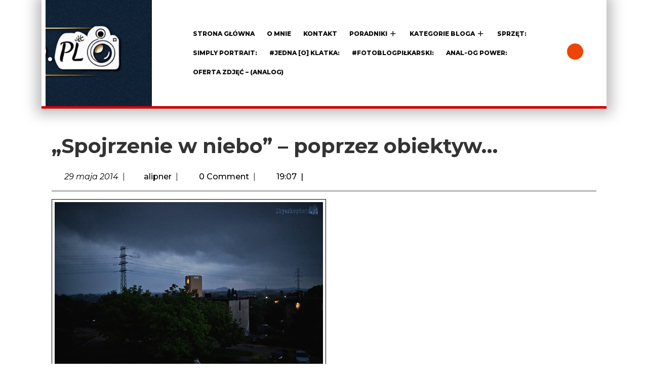

--- FILE ---
content_type: text/html; charset=UTF-8
request_url: https://zbyszkofoto.pl/2014/05/29/spojrzenie-w-niebo-poprzez-obiektyw/
body_size: 86527
content:
<!DOCTYPE html>
<html lang="pl-PL">
<head>
  <meta charset="UTF-8">
  <meta name="viewport" content="width=device-width">
  <title>&#8222;Spojrzenie w niebo&#8221; &#8211; poprzez obiektyw&#8230; &#8211; ZBYSZKO-FOTO</title>
<meta name='robots' content='max-image-preview:large' />
	<style>img:is([sizes="auto" i], [sizes^="auto," i]) { contain-intrinsic-size: 3000px 1500px }</style>
	<link rel='dns-prefetch' href='//cdn.canvasjs.com' />
<link rel='dns-prefetch' href='//fonts.googleapis.com' />
<link rel="alternate" type="application/rss+xml" title="ZBYSZKO-FOTO &raquo; Kanał z wpisami" href="https://zbyszkofoto.pl/feed/" />
<link rel="alternate" type="application/rss+xml" title="ZBYSZKO-FOTO &raquo; Kanał z komentarzami" href="https://zbyszkofoto.pl/comments/feed/" />
<link rel="alternate" type="application/rss+xml" title="ZBYSZKO-FOTO &raquo; &#8222;Spojrzenie w niebo&#8221; &#8211; poprzez obiektyw&#8230; Kanał z komentarzami" href="https://zbyszkofoto.pl/2014/05/29/spojrzenie-w-niebo-poprzez-obiektyw/feed/" />
<script type="text/javascript">
/* <![CDATA[ */
window._wpemojiSettings = {"baseUrl":"https:\/\/s.w.org\/images\/core\/emoji\/16.0.1\/72x72\/","ext":".png","svgUrl":"https:\/\/s.w.org\/images\/core\/emoji\/16.0.1\/svg\/","svgExt":".svg","source":{"concatemoji":"https:\/\/zbyszkofoto.pl\/wp-includes\/js\/wp-emoji-release.min.js?ver=6.8.3"}};
/*! This file is auto-generated */
!function(s,n){var o,i,e;function c(e){try{var t={supportTests:e,timestamp:(new Date).valueOf()};sessionStorage.setItem(o,JSON.stringify(t))}catch(e){}}function p(e,t,n){e.clearRect(0,0,e.canvas.width,e.canvas.height),e.fillText(t,0,0);var t=new Uint32Array(e.getImageData(0,0,e.canvas.width,e.canvas.height).data),a=(e.clearRect(0,0,e.canvas.width,e.canvas.height),e.fillText(n,0,0),new Uint32Array(e.getImageData(0,0,e.canvas.width,e.canvas.height).data));return t.every(function(e,t){return e===a[t]})}function u(e,t){e.clearRect(0,0,e.canvas.width,e.canvas.height),e.fillText(t,0,0);for(var n=e.getImageData(16,16,1,1),a=0;a<n.data.length;a++)if(0!==n.data[a])return!1;return!0}function f(e,t,n,a){switch(t){case"flag":return n(e,"\ud83c\udff3\ufe0f\u200d\u26a7\ufe0f","\ud83c\udff3\ufe0f\u200b\u26a7\ufe0f")?!1:!n(e,"\ud83c\udde8\ud83c\uddf6","\ud83c\udde8\u200b\ud83c\uddf6")&&!n(e,"\ud83c\udff4\udb40\udc67\udb40\udc62\udb40\udc65\udb40\udc6e\udb40\udc67\udb40\udc7f","\ud83c\udff4\u200b\udb40\udc67\u200b\udb40\udc62\u200b\udb40\udc65\u200b\udb40\udc6e\u200b\udb40\udc67\u200b\udb40\udc7f");case"emoji":return!a(e,"\ud83e\udedf")}return!1}function g(e,t,n,a){var r="undefined"!=typeof WorkerGlobalScope&&self instanceof WorkerGlobalScope?new OffscreenCanvas(300,150):s.createElement("canvas"),o=r.getContext("2d",{willReadFrequently:!0}),i=(o.textBaseline="top",o.font="600 32px Arial",{});return e.forEach(function(e){i[e]=t(o,e,n,a)}),i}function t(e){var t=s.createElement("script");t.src=e,t.defer=!0,s.head.appendChild(t)}"undefined"!=typeof Promise&&(o="wpEmojiSettingsSupports",i=["flag","emoji"],n.supports={everything:!0,everythingExceptFlag:!0},e=new Promise(function(e){s.addEventListener("DOMContentLoaded",e,{once:!0})}),new Promise(function(t){var n=function(){try{var e=JSON.parse(sessionStorage.getItem(o));if("object"==typeof e&&"number"==typeof e.timestamp&&(new Date).valueOf()<e.timestamp+604800&&"object"==typeof e.supportTests)return e.supportTests}catch(e){}return null}();if(!n){if("undefined"!=typeof Worker&&"undefined"!=typeof OffscreenCanvas&&"undefined"!=typeof URL&&URL.createObjectURL&&"undefined"!=typeof Blob)try{var e="postMessage("+g.toString()+"("+[JSON.stringify(i),f.toString(),p.toString(),u.toString()].join(",")+"));",a=new Blob([e],{type:"text/javascript"}),r=new Worker(URL.createObjectURL(a),{name:"wpTestEmojiSupports"});return void(r.onmessage=function(e){c(n=e.data),r.terminate(),t(n)})}catch(e){}c(n=g(i,f,p,u))}t(n)}).then(function(e){for(var t in e)n.supports[t]=e[t],n.supports.everything=n.supports.everything&&n.supports[t],"flag"!==t&&(n.supports.everythingExceptFlag=n.supports.everythingExceptFlag&&n.supports[t]);n.supports.everythingExceptFlag=n.supports.everythingExceptFlag&&!n.supports.flag,n.DOMReady=!1,n.readyCallback=function(){n.DOMReady=!0}}).then(function(){return e}).then(function(){var e;n.supports.everything||(n.readyCallback(),(e=n.source||{}).concatemoji?t(e.concatemoji):e.wpemoji&&e.twemoji&&(t(e.twemoji),t(e.wpemoji)))}))}((window,document),window._wpemojiSettings);
/* ]]> */
</script>
<style id='wp-emoji-styles-inline-css' type='text/css'>

	img.wp-smiley, img.emoji {
		display: inline !important;
		border: none !important;
		box-shadow: none !important;
		height: 1em !important;
		width: 1em !important;
		margin: 0 0.07em !important;
		vertical-align: -0.1em !important;
		background: none !important;
		padding: 0 !important;
	}
</style>
<link rel='stylesheet' id='wp-block-library-css' href='https://zbyszkofoto.pl/wp-includes/css/dist/block-library/style.min.css?ver=6.8.3' type='text/css' media='all' />
<style id='wp-block-library-theme-inline-css' type='text/css'>
.wp-block-audio :where(figcaption){color:#555;font-size:13px;text-align:center}.is-dark-theme .wp-block-audio :where(figcaption){color:#ffffffa6}.wp-block-audio{margin:0 0 1em}.wp-block-code{border:1px solid #ccc;border-radius:4px;font-family:Menlo,Consolas,monaco,monospace;padding:.8em 1em}.wp-block-embed :where(figcaption){color:#555;font-size:13px;text-align:center}.is-dark-theme .wp-block-embed :where(figcaption){color:#ffffffa6}.wp-block-embed{margin:0 0 1em}.blocks-gallery-caption{color:#555;font-size:13px;text-align:center}.is-dark-theme .blocks-gallery-caption{color:#ffffffa6}:root :where(.wp-block-image figcaption){color:#555;font-size:13px;text-align:center}.is-dark-theme :root :where(.wp-block-image figcaption){color:#ffffffa6}.wp-block-image{margin:0 0 1em}.wp-block-pullquote{border-bottom:4px solid;border-top:4px solid;color:currentColor;margin-bottom:1.75em}.wp-block-pullquote cite,.wp-block-pullquote footer,.wp-block-pullquote__citation{color:currentColor;font-size:.8125em;font-style:normal;text-transform:uppercase}.wp-block-quote{border-left:.25em solid;margin:0 0 1.75em;padding-left:1em}.wp-block-quote cite,.wp-block-quote footer{color:currentColor;font-size:.8125em;font-style:normal;position:relative}.wp-block-quote:where(.has-text-align-right){border-left:none;border-right:.25em solid;padding-left:0;padding-right:1em}.wp-block-quote:where(.has-text-align-center){border:none;padding-left:0}.wp-block-quote.is-large,.wp-block-quote.is-style-large,.wp-block-quote:where(.is-style-plain){border:none}.wp-block-search .wp-block-search__label{font-weight:700}.wp-block-search__button{border:1px solid #ccc;padding:.375em .625em}:where(.wp-block-group.has-background){padding:1.25em 2.375em}.wp-block-separator.has-css-opacity{opacity:.4}.wp-block-separator{border:none;border-bottom:2px solid;margin-left:auto;margin-right:auto}.wp-block-separator.has-alpha-channel-opacity{opacity:1}.wp-block-separator:not(.is-style-wide):not(.is-style-dots){width:100px}.wp-block-separator.has-background:not(.is-style-dots){border-bottom:none;height:1px}.wp-block-separator.has-background:not(.is-style-wide):not(.is-style-dots){height:2px}.wp-block-table{margin:0 0 1em}.wp-block-table td,.wp-block-table th{word-break:normal}.wp-block-table :where(figcaption){color:#555;font-size:13px;text-align:center}.is-dark-theme .wp-block-table :where(figcaption){color:#ffffffa6}.wp-block-video :where(figcaption){color:#555;font-size:13px;text-align:center}.is-dark-theme .wp-block-video :where(figcaption){color:#ffffffa6}.wp-block-video{margin:0 0 1em}:root :where(.wp-block-template-part.has-background){margin-bottom:0;margin-top:0;padding:1.25em 2.375em}
</style>
<style id='classic-theme-styles-inline-css' type='text/css'>
/*! This file is auto-generated */
.wp-block-button__link{color:#fff;background-color:#32373c;border-radius:9999px;box-shadow:none;text-decoration:none;padding:calc(.667em + 2px) calc(1.333em + 2px);font-size:1.125em}.wp-block-file__button{background:#32373c;color:#fff;text-decoration:none}
</style>
<style id='global-styles-inline-css' type='text/css'>
:root{--wp--preset--aspect-ratio--square: 1;--wp--preset--aspect-ratio--4-3: 4/3;--wp--preset--aspect-ratio--3-4: 3/4;--wp--preset--aspect-ratio--3-2: 3/2;--wp--preset--aspect-ratio--2-3: 2/3;--wp--preset--aspect-ratio--16-9: 16/9;--wp--preset--aspect-ratio--9-16: 9/16;--wp--preset--color--black: #000000;--wp--preset--color--cyan-bluish-gray: #abb8c3;--wp--preset--color--white: #ffffff;--wp--preset--color--pale-pink: #f78da7;--wp--preset--color--vivid-red: #cf2e2e;--wp--preset--color--luminous-vivid-orange: #ff6900;--wp--preset--color--luminous-vivid-amber: #fcb900;--wp--preset--color--light-green-cyan: #7bdcb5;--wp--preset--color--vivid-green-cyan: #00d084;--wp--preset--color--pale-cyan-blue: #8ed1fc;--wp--preset--color--vivid-cyan-blue: #0693e3;--wp--preset--color--vivid-purple: #9b51e0;--wp--preset--gradient--vivid-cyan-blue-to-vivid-purple: linear-gradient(135deg,rgba(6,147,227,1) 0%,rgb(155,81,224) 100%);--wp--preset--gradient--light-green-cyan-to-vivid-green-cyan: linear-gradient(135deg,rgb(122,220,180) 0%,rgb(0,208,130) 100%);--wp--preset--gradient--luminous-vivid-amber-to-luminous-vivid-orange: linear-gradient(135deg,rgba(252,185,0,1) 0%,rgba(255,105,0,1) 100%);--wp--preset--gradient--luminous-vivid-orange-to-vivid-red: linear-gradient(135deg,rgba(255,105,0,1) 0%,rgb(207,46,46) 100%);--wp--preset--gradient--very-light-gray-to-cyan-bluish-gray: linear-gradient(135deg,rgb(238,238,238) 0%,rgb(169,184,195) 100%);--wp--preset--gradient--cool-to-warm-spectrum: linear-gradient(135deg,rgb(74,234,220) 0%,rgb(151,120,209) 20%,rgb(207,42,186) 40%,rgb(238,44,130) 60%,rgb(251,105,98) 80%,rgb(254,248,76) 100%);--wp--preset--gradient--blush-light-purple: linear-gradient(135deg,rgb(255,206,236) 0%,rgb(152,150,240) 100%);--wp--preset--gradient--blush-bordeaux: linear-gradient(135deg,rgb(254,205,165) 0%,rgb(254,45,45) 50%,rgb(107,0,62) 100%);--wp--preset--gradient--luminous-dusk: linear-gradient(135deg,rgb(255,203,112) 0%,rgb(199,81,192) 50%,rgb(65,88,208) 100%);--wp--preset--gradient--pale-ocean: linear-gradient(135deg,rgb(255,245,203) 0%,rgb(182,227,212) 50%,rgb(51,167,181) 100%);--wp--preset--gradient--electric-grass: linear-gradient(135deg,rgb(202,248,128) 0%,rgb(113,206,126) 100%);--wp--preset--gradient--midnight: linear-gradient(135deg,rgb(2,3,129) 0%,rgb(40,116,252) 100%);--wp--preset--font-size--small: 13px;--wp--preset--font-size--medium: 20px;--wp--preset--font-size--large: 36px;--wp--preset--font-size--x-large: 42px;--wp--preset--spacing--20: 0.44rem;--wp--preset--spacing--30: 0.67rem;--wp--preset--spacing--40: 1rem;--wp--preset--spacing--50: 1.5rem;--wp--preset--spacing--60: 2.25rem;--wp--preset--spacing--70: 3.38rem;--wp--preset--spacing--80: 5.06rem;--wp--preset--shadow--natural: 6px 6px 9px rgba(0, 0, 0, 0.2);--wp--preset--shadow--deep: 12px 12px 50px rgba(0, 0, 0, 0.4);--wp--preset--shadow--sharp: 6px 6px 0px rgba(0, 0, 0, 0.2);--wp--preset--shadow--outlined: 6px 6px 0px -3px rgba(255, 255, 255, 1), 6px 6px rgba(0, 0, 0, 1);--wp--preset--shadow--crisp: 6px 6px 0px rgba(0, 0, 0, 1);}:where(.is-layout-flex){gap: 0.5em;}:where(.is-layout-grid){gap: 0.5em;}body .is-layout-flex{display: flex;}.is-layout-flex{flex-wrap: wrap;align-items: center;}.is-layout-flex > :is(*, div){margin: 0;}body .is-layout-grid{display: grid;}.is-layout-grid > :is(*, div){margin: 0;}:where(.wp-block-columns.is-layout-flex){gap: 2em;}:where(.wp-block-columns.is-layout-grid){gap: 2em;}:where(.wp-block-post-template.is-layout-flex){gap: 1.25em;}:where(.wp-block-post-template.is-layout-grid){gap: 1.25em;}.has-black-color{color: var(--wp--preset--color--black) !important;}.has-cyan-bluish-gray-color{color: var(--wp--preset--color--cyan-bluish-gray) !important;}.has-white-color{color: var(--wp--preset--color--white) !important;}.has-pale-pink-color{color: var(--wp--preset--color--pale-pink) !important;}.has-vivid-red-color{color: var(--wp--preset--color--vivid-red) !important;}.has-luminous-vivid-orange-color{color: var(--wp--preset--color--luminous-vivid-orange) !important;}.has-luminous-vivid-amber-color{color: var(--wp--preset--color--luminous-vivid-amber) !important;}.has-light-green-cyan-color{color: var(--wp--preset--color--light-green-cyan) !important;}.has-vivid-green-cyan-color{color: var(--wp--preset--color--vivid-green-cyan) !important;}.has-pale-cyan-blue-color{color: var(--wp--preset--color--pale-cyan-blue) !important;}.has-vivid-cyan-blue-color{color: var(--wp--preset--color--vivid-cyan-blue) !important;}.has-vivid-purple-color{color: var(--wp--preset--color--vivid-purple) !important;}.has-black-background-color{background-color: var(--wp--preset--color--black) !important;}.has-cyan-bluish-gray-background-color{background-color: var(--wp--preset--color--cyan-bluish-gray) !important;}.has-white-background-color{background-color: var(--wp--preset--color--white) !important;}.has-pale-pink-background-color{background-color: var(--wp--preset--color--pale-pink) !important;}.has-vivid-red-background-color{background-color: var(--wp--preset--color--vivid-red) !important;}.has-luminous-vivid-orange-background-color{background-color: var(--wp--preset--color--luminous-vivid-orange) !important;}.has-luminous-vivid-amber-background-color{background-color: var(--wp--preset--color--luminous-vivid-amber) !important;}.has-light-green-cyan-background-color{background-color: var(--wp--preset--color--light-green-cyan) !important;}.has-vivid-green-cyan-background-color{background-color: var(--wp--preset--color--vivid-green-cyan) !important;}.has-pale-cyan-blue-background-color{background-color: var(--wp--preset--color--pale-cyan-blue) !important;}.has-vivid-cyan-blue-background-color{background-color: var(--wp--preset--color--vivid-cyan-blue) !important;}.has-vivid-purple-background-color{background-color: var(--wp--preset--color--vivid-purple) !important;}.has-black-border-color{border-color: var(--wp--preset--color--black) !important;}.has-cyan-bluish-gray-border-color{border-color: var(--wp--preset--color--cyan-bluish-gray) !important;}.has-white-border-color{border-color: var(--wp--preset--color--white) !important;}.has-pale-pink-border-color{border-color: var(--wp--preset--color--pale-pink) !important;}.has-vivid-red-border-color{border-color: var(--wp--preset--color--vivid-red) !important;}.has-luminous-vivid-orange-border-color{border-color: var(--wp--preset--color--luminous-vivid-orange) !important;}.has-luminous-vivid-amber-border-color{border-color: var(--wp--preset--color--luminous-vivid-amber) !important;}.has-light-green-cyan-border-color{border-color: var(--wp--preset--color--light-green-cyan) !important;}.has-vivid-green-cyan-border-color{border-color: var(--wp--preset--color--vivid-green-cyan) !important;}.has-pale-cyan-blue-border-color{border-color: var(--wp--preset--color--pale-cyan-blue) !important;}.has-vivid-cyan-blue-border-color{border-color: var(--wp--preset--color--vivid-cyan-blue) !important;}.has-vivid-purple-border-color{border-color: var(--wp--preset--color--vivid-purple) !important;}.has-vivid-cyan-blue-to-vivid-purple-gradient-background{background: var(--wp--preset--gradient--vivid-cyan-blue-to-vivid-purple) !important;}.has-light-green-cyan-to-vivid-green-cyan-gradient-background{background: var(--wp--preset--gradient--light-green-cyan-to-vivid-green-cyan) !important;}.has-luminous-vivid-amber-to-luminous-vivid-orange-gradient-background{background: var(--wp--preset--gradient--luminous-vivid-amber-to-luminous-vivid-orange) !important;}.has-luminous-vivid-orange-to-vivid-red-gradient-background{background: var(--wp--preset--gradient--luminous-vivid-orange-to-vivid-red) !important;}.has-very-light-gray-to-cyan-bluish-gray-gradient-background{background: var(--wp--preset--gradient--very-light-gray-to-cyan-bluish-gray) !important;}.has-cool-to-warm-spectrum-gradient-background{background: var(--wp--preset--gradient--cool-to-warm-spectrum) !important;}.has-blush-light-purple-gradient-background{background: var(--wp--preset--gradient--blush-light-purple) !important;}.has-blush-bordeaux-gradient-background{background: var(--wp--preset--gradient--blush-bordeaux) !important;}.has-luminous-dusk-gradient-background{background: var(--wp--preset--gradient--luminous-dusk) !important;}.has-pale-ocean-gradient-background{background: var(--wp--preset--gradient--pale-ocean) !important;}.has-electric-grass-gradient-background{background: var(--wp--preset--gradient--electric-grass) !important;}.has-midnight-gradient-background{background: var(--wp--preset--gradient--midnight) !important;}.has-small-font-size{font-size: var(--wp--preset--font-size--small) !important;}.has-medium-font-size{font-size: var(--wp--preset--font-size--medium) !important;}.has-large-font-size{font-size: var(--wp--preset--font-size--large) !important;}.has-x-large-font-size{font-size: var(--wp--preset--font-size--x-large) !important;}
:where(.wp-block-post-template.is-layout-flex){gap: 1.25em;}:where(.wp-block-post-template.is-layout-grid){gap: 1.25em;}
:where(.wp-block-columns.is-layout-flex){gap: 2em;}:where(.wp-block-columns.is-layout-grid){gap: 2em;}
:root :where(.wp-block-pullquote){font-size: 1.5em;line-height: 1.6;}
</style>
<link rel='stylesheet' id='dashicons-css' href='https://zbyszkofoto.pl/wp-includes/css/dashicons.min.css?ver=6.8.3' type='text/css' media='all' />
<link rel='stylesheet' id='admin-bar-css' href='https://zbyszkofoto.pl/wp-includes/css/admin-bar.min.css?ver=6.8.3' type='text/css' media='all' />
<style id='admin-bar-inline-css' type='text/css'>

    .canvasjs-chart-credit{
        display: none !important;
    }
    #vtrtsFreeChart canvas {
    border-radius: 6px;
}

.vtrts-free-adminbar-weekly-title {
    font-weight: bold;
    font-size: 14px;
    color: #fff;
    margin-bottom: 6px;
}

        #wpadminbar #wp-admin-bar-vtrts_free_top_button .ab-icon:before {
            content: "\f185";
            color: #1DAE22;
            top: 3px;
        }
    #wp-admin-bar-vtrts_pro_top_button .ab-item {
        min-width: 180px;
    }
    .vtrts-free-adminbar-dropdown {
        min-width: 420px ;
        padding: 18px 18px 12px 18px;
        background: #23282d;
        color: #fff;
        border-radius: 8px;
        box-shadow: 0 4px 24px rgba(0,0,0,0.15);
        margin-top: 10px;
    }
    .vtrts-free-adminbar-grid {
        display: grid;
        grid-template-columns: 1fr 1fr;
        gap: 18px 18px; /* row-gap column-gap */
        margin-bottom: 18px;
    }
    .vtrts-free-adminbar-card {
        background: #2c3338;
        border-radius: 8px;
        padding: 18px 18px 12px 18px;
        box-shadow: 0 2px 8px rgba(0,0,0,0.07);
        display: flex;
        flex-direction: column;
        align-items: flex-start;
    }
    /* Extra margin for the right column */
    .vtrts-free-adminbar-card:nth-child(2),
    .vtrts-free-adminbar-card:nth-child(4) {
        margin-left: 10px !important;
        padding-left: 10px !important;
                padding-top: 6px !important;

        margin-right: 10px !important;
        padding-right : 10px !important;
        margin-top: 10px !important;
    }
    .vtrts-free-adminbar-card:nth-child(1),
    .vtrts-free-adminbar-card:nth-child(3) {
        margin-left: 10px !important;
        padding-left: 10px !important;
                padding-top: 6px !important;

        margin-top: 10px !important;
                padding-right : 10px !important;

    }
    /* Extra margin for the bottom row */
    .vtrts-free-adminbar-card:nth-child(3),
    .vtrts-free-adminbar-card:nth-child(4) {
        margin-top: 6px !important;
        padding-top: 6px !important;
        margin-top: 10px !important;
    }
    .vtrts-free-adminbar-card-title {
        font-size: 14px;
        font-weight: 800;
        margin-bottom: 6px;
        color: #fff;
    }
    .vtrts-free-adminbar-card-value {
        font-size: 22px;
        font-weight: bold;
        color: #1DAE22;
        margin-bottom: 4px;
    }
    .vtrts-free-adminbar-card-sub {
        font-size: 12px;
        color: #aaa;
    }
    .vtrts-free-adminbar-btn-wrap {
        text-align: center;
        margin-top: 8px;
    }

    #wp-admin-bar-vtrts_free_top_button .ab-item{
    min-width: 80px !important;
        padding: 0px !important;
    .vtrts-free-adminbar-btn {
        display: inline-block;
        background: #1DAE22;
        color: #fff !important;
        font-weight: bold;
        padding: 8px 28px;
        border-radius: 6px;
        text-decoration: none;
        font-size: 15px;
        transition: background 0.2s;
        margin-top: 8px;
    }
    .vtrts-free-adminbar-btn:hover {
        background: #15991b;
        color: #fff !important;
    }

    .vtrts-free-adminbar-dropdown-wrap { min-width: 0; padding: 0; }
    #wpadminbar #wp-admin-bar-vtrts_free_top_button .vtrts-free-adminbar-dropdown { display: none; position: absolute; left: 0; top: 100%; z-index: 99999; }
    #wpadminbar #wp-admin-bar-vtrts_free_top_button:hover .vtrts-free-adminbar-dropdown { display: block; }
    
        .ab-empty-item #wp-admin-bar-vtrts_free_top_button-default .ab-empty-item{
    height:0px !important;
    padding :0px !important;
     }
            #wpadminbar .quicklinks .ab-empty-item{
        padding:0px !important;
    }
    .vtrts-free-adminbar-dropdown {
    min-width: 420px;
    padding: 18px 18px 12px 18px;
    background: #23282d;
    color: #fff;
    border-radius: 12px; /* more rounded */
    box-shadow: 0 8px 32px rgba(0,0,0,0.25); /* deeper shadow */
    margin-top: 10px;
}

.vtrts-free-adminbar-btn-wrap {
    text-align: center;
    margin-top: 18px; /* more space above */
}

.vtrts-free-adminbar-btn {
    display: inline-block;
    background: #1DAE22;
    color: #fff !important;
    font-weight: bold;
    padding: 5px 22px;
    border-radius: 8px;
    text-decoration: none;
    font-size: 17px;
    transition: background 0.2s, box-shadow 0.2s;
    margin-top: 8px;
    box-shadow: 0 2px 8px rgba(29,174,34,0.15);
    text-align: center;
    line-height: 1.6;
    
}
.vtrts-free-adminbar-btn:hover {
    background: #15991b;
    color: #fff !important;
    box-shadow: 0 4px 16px rgba(29,174,34,0.25);
}
    


</style>
<link rel='stylesheet' id='ts-photography-font-css' href='//fonts.googleapis.com/css?family=ABeeZee%3Aital%400%3B1%7CAbril+Fatfac%7CAcme%7CAllura%7CAmatic+SC%3Awght%40400%3B700%7CAnton%7CArchitects+Daughter%7CArchivo%3Aital%2Cwght%400%2C100%3B0%2C200%3B0%2C300%3B0%2C400%3B0%2C500%3B0%2C600%3B0%2C700%3B0%2C800%3B0%2C900%3B1%2C100%3B1%2C200%3B1%2C300%3B1%2C400%3B1%2C500%3B1%2C600%3B1%2C700%3B1%2C800%3B1%2C900%7CArimo%3Aital%2Cwght%400%2C400%3B0%2C500%3B0%2C600%3B0%2C700%3B1%2C400%3B1%2C500%3B1%2C600%3B1%2C700%7CArsenal%3Aital%2Cwght%400%2C400%3B0%2C700%3B1%2C400%3B1%2C700%7CArvo%3Aital%2Cwght%400%2C400%3B0%2C700%3B1%2C400%3B1%2C700%7CAlegreya%3Aital%2Cwght%400%2C400%3B0%2C500%3B0%2C600%3B0%2C700%3B0%2C800%3B0%2C900%3B1%2C400%3B1%2C500%3B1%2C600%3B1%2C700%3B1%2C800%3B1%2C900%7CAsap%3Aital%2Cwght%400%2C100%3B0%2C200%3B0%2C300%3B0%2C400%3B0%2C500%3B0%2C600%3B0%2C700%3B0%2C800%3B0%2C900%3B1%2C100%3B1%2C200%3B1%2C300%3B1%2C400%3B1%2C500%3B1%2C600%3B1%2C700%3B1%2C800%3B1%2C900%7CAssistant%3Awght%40200%3B300%3B400%3B500%3B600%3B700%3B800%7CAlfa+Slab+One%7CAveria+Serif+Libre%3Aital%2Cwght%400%2C300%3B0%2C400%3B0%2C700%3B1%2C300%3B1%2C400%3B1%2C700%7CBangers%7CBoogaloo%7CBad+Script%7CBarlow%3Aital%2Cwght%400%2C100%3B0%2C200%3B0%2C300%3B0%2C400%3B0%2C500%3B0%2C600%3B0%2C700%3B0%2C800%3B0%2C900%3B1%2C100%3B1%2C200%3B1%2C300%3B1%2C400%3B1%2C500%3B1%2C600%3B1%2C700%3B1%2C800%3B1%2C900%7CBarlow+Condensed%3Aital%2Cwght%400%2C100%3B0%2C200%3B0%2C300%3B0%2C400%3B0%2C500%3B0%2C600%3B0%2C700%3B0%2C800%3B0%2C900%3B1%2C100%3B1%2C200%3B1%2C300%3B1%2C400%3B1%2C500%3B1%2C600%3B1%2C700%3B1%2C800%3B1%2C900%7CBerkshire+Swash%7CBitter%3Aital%2Cwght%400%2C100%3B0%2C200%3B0%2C300%3B0%2C400%3B0%2C500%3B0%2C600%3B0%2C700%3B0%2C800%3B0%2C900%3B1%2C100%3B1%2C200%3B1%2C300%3B1%2C400%3B1%2C500%3B1%2C600%3B1%2C700%3B1%2C800%3B1%2C900%7CBree+Serif%7CBenchNine%3Awght%40300%3B400%3B700%7CCabin%3Aital%2Cwght%400%2C400%3B0%2C500%3B0%2C600%3B0%2C700%3B1%2C400%3B1%2C500%3B1%2C600%3B1%2C700%7CCardo%3Aital%2Cwght%400%2C400%3B0%2C700%3B1%2C400%7CCourgette%7CCaveat%3Awght%40400%3B500%3B600%3B700%7CCaveat+Brush%7CCherry+Swash%3Awght%40400%3B700%7CCormorant+Garamond%3Aital%2Cwght%400%2C300%3B0%2C400%3B0%2C500%3B0%2C600%3B0%2C700%3B1%2C300%3B1%2C400%3B1%2C500%3B1%2C600%3B1%2C700%7CCrimson+Text%3Aital%2Cwght%400%2C400%3B0%2C600%3B0%2C700%3B1%2C400%3B1%2C600%3B1%2C700%7CCuprum%3Aital%2Cwght%400%2C400%3B0%2C500%3B0%2C600%3B0%2C700%3B1%2C400%3B1%2C500%3B1%2C600%3B1%2C700%7CCookie%7CComing+Soon%7CCharm%3Awght%40400%3B700%7CChewy%7CDays+One%7CDM+Serif+Display%3Aital%400%3B1%7CDosis%3Awght%40200%3B300%3B400%3B500%3B600%3B700%3B800%7CEB+Garamond%3Aital%2Cwght%400%2C400%3B0%2C500%3B0%2C600%3B0%2C700%3B0%2C800%3B1%2C400%3B1%2C500%3B1%2C600%3B1%2C700%3B1%2C800%7CEconomica%3Aital%2Cwght%400%2C400%3B0%2C700%3B1%2C400%3B1%2C700%7CEpilogue%3Aital%2Cwght%400%2C100%3B0%2C200%3B0%2C300%3B0%2C400%3B0%2C500%3B0%2C600%3B0%2C700%3B0%2C800%3B0%2C900%3B1%2C100%3B1%2C200%3B1%2C300%3B1%2C400%3B1%2C500%3B1%2C600%3B1%2C700%3B1%2C800%3B1%2C900%7CExo+2%3Aital%2Cwght%400%2C100%3B0%2C200%3B0%2C300%3B0%2C400%3B0%2C500%3B0%2C600%3B0%2C700%3B0%2C800%3B0%2C900%3B1%2C100%3B1%2C200%3B1%2C300%3B1%2C400%3B1%2C500%3B1%2C600%3B1%2C700%3B1%2C800%3B1%2C900%7CFamiljen+Grotesk%3Aital%2Cwght%400%2C400%3B0%2C500%3B0%2C600%3B0%2C700%3B1%2C400%3B1%2C500%3B1%2C600%3B1%2C700%7CFira+Sans%3Aital%2Cwght%400%2C100%3B0%2C200%3B0%2C300%3B0%2C400%3B0%2C500%3B0%2C600%3B0%2C700%3B0%2C800%3B0%2C900%3B1%2C100%3B1%2C200%3B1%2C300%3B1%2C400%3B1%2C500%3B1%2C600%3B1%2C700%3B1%2C800%3B1%2C900%7CFredoka+One%7CFjalla+One%7CFrancois+One%7CFrank+Ruhl+Libre%3Awght%40300%3B400%3B500%3B700%3B900%7CGabriela%7CGloria+Hallelujah%7CGreat+Vibes%7CHandlee%7CHammersmith+One%7CHeebo%3Awght%40100%3B200%3B300%3B400%3B500%3B600%3B700%3B800%3B900%7CHind%3Awght%40300%3B400%3B500%3B600%3B700%7CInconsolata%3Awght%40200%3B300%3B400%3B500%3B600%3B700%3B800%3B900%7CIndie+Flower%7CIM+Fell+English+SC%7CJulius+Sans+One%7CJomhuria%7CJosefin+Slab%3Aital%2Cwght%400%2C100%3B0%2C200%3B0%2C300%3B0%2C400%3B0%2C500%3B0%2C600%3B0%2C700%3B1%2C100%3B1%2C200%3B1%2C300%3B1%2C400%3B1%2C500%3B1%2C600%3B1%2C700%7CJosefin+Sans%3Aital%2Cwght%400%2C100%3B0%2C200%3B0%2C300%3B0%2C400%3B0%2C500%3B0%2C600%3B0%2C700%3B1%2C100%3B1%2C200%3B1%2C300%3B1%2C400%3B1%2C500%3B1%2C600%3B1%2C700%7CJost%3Aital%2Cwght%400%2C100%3B0%2C200%3B0%2C300%3B0%2C400%3B0%2C500%3B0%2C600%3B0%2C700%3B0%2C800%3B0%2C900%3B1%2C100%3B1%2C200%3B1%2C300%3B1%2C400%3B1%2C500%3B1%2C600%3B1%2C700%3B1%2C800%3B1%2C900%7CKaisei+HarunoUmi%3Awght%40400%3B500%3B700%7CKanit%3Aital%2Cwght%400%2C100%3B0%2C200%3B0%2C300%3B0%2C400%3B0%2C500%3B0%2C600%3B0%2C700%3B0%2C800%3B0%2C900%3B1%2C100%3B1%2C200%3B1%2C300%3B1%2C400%3B1%2C500%3B1%2C600%3B1%2C700%3B1%2C800%3B1%2C900%7CKaushan+Script%7CKrub%3Aital%2Cwght%400%2C200%3B0%2C300%3B0%2C400%3B0%2C500%3B0%2C600%3B0%2C700%3B1%2C200%3B1%2C300%3B1%2C400%3B1%2C500%3B1%2C600%3B1%2C700%7CLato%3Aital%2Cwght%400%2C100%3B0%2C300%3B0%2C400%3B0%2C700%3B0%2C900%3B1%2C100%3B1%2C300%3B1%2C400%3B1%2C700%3B1%2C900%7CLora%3Aital%2Cwght%400%2C400%3B0%2C500%3B0%2C600%3B0%2C700%3B1%2C400%3B1%2C500%3B1%2C600%3B1%2C700%7CLibre+Baskerville%3Aital%2Cwght%400%2C400%3B0%2C700%3B1%2C400%7CLobster%7CLobster+Two%3Aital%2Cwght%400%2C400%3B0%2C700%3B1%2C400%3B1%2C700%7CMerriweather%3Aital%2Cwght%400%2C300%3B0%2C400%3B0%2C700%3B0%2C900%3B1%2C300%3B1%2C400%3B1%2C700%3B1%2C900%7CMonda%3Awght%40400%3B700%7CMontserrat%3Aital%2Cwght%400%2C100%3B0%2C200%3B0%2C300%3B0%2C400%3B0%2C500%3B0%2C600%3B0%2C700%3B0%2C800%3B0%2C900%3B1%2C100%3B1%2C200%3B1%2C300%3B1%2C400%3B1%2C500%3B1%2C600%3B1%2C700%3B1%2C800%3B1%2C900%7CMulish%3Aital%2Cwght%400%2C200%3B0%2C300%3B0%2C400%3B0%2C500%3B0%2C600%3B0%2C700%3B0%2C800%3B0%2C900%3B1%2C200%3B1%2C300%3B1%2C400%3B1%2C500%3B1%2C600%3B1%2C700%3B1%2C800%3B1%2C900%7CMarck+Script%7CMarcellus%7CMerienda+One%7CMonda%3Awght%40400%3B700%7CNoto+Serif%3Aital%2Cwght%400%2C400%3B0%2C700%3B1%2C400%3B1%2C700%7CNunito+Sans%3Aital%2Cwght%400%2C200%3B0%2C300%3B0%2C400%3B0%2C600%3B0%2C700%3B0%2C800%3B0%2C900%3B1%2C200%3B1%2C300%3B1%2C400%3B1%2C600%3B1%2C700%3B1%2C800%3B1%2C900%7COpen+Sans%3Aital%2Cwght%400%2C300%3B0%2C400%3B0%2C500%3B0%2C600%3B0%2C700%3B0%2C800%3B1%2C300%3B1%2C400%3B1%2C500%3B1%2C600%3B1%2C700%3B1%2C800%7COverpass%3Aital%2Cwght%400%2C100%3B0%2C200%3B0%2C300%3B0%2C400%3B0%2C500%3B0%2C600%3B0%2C700%3B0%2C800%3B0%2C900%3B1%2C100%3B1%2C200%3B1%2C300%3B1%2C400%3B1%2C500%3B1%2C600%3B1%2C700%3B1%2C800%3B1%2C900%7COverpass+Mono%3Awght%40300%3B400%3B500%3B600%3B700%7COxygen%3Awght%40300%3B400%3B700%7COswald%3Awght%40200%3B300%3B400%3B500%3B600%3B700%7COrbitron%3Awght%40400%3B500%3B600%3B700%3B800%3B900%7CPatua+One%7CPacifico%7CPadauk%3Awght%40400%3B700%7CPlayball%7CPlayfair+Display%3Aital%2Cwght%400%2C400%3B0%2C500%3B0%2C600%3B0%2C700%3B0%2C800%3B0%2C900%3B1%2C400%3B1%2C500%3B1%2C600%3B1%2C700%3B1%2C800%3B1%2C900%7CPrompt%3Aital%2Cwght%400%2C100%3B0%2C200%3B0%2C300%3B0%2C400%3B0%2C500%3B0%2C600%3B0%2C700%3B0%2C800%3B0%2C900%3B1%2C100%3B1%2C200%3B1%2C300%3B1%2C400%3B1%2C500%3B1%2C600%3B1%2C700%3B1%2C800%3B1%2C900%7CPT+Sans%3Aital%2Cwght%400%2C400%3B0%2C700%3B1%2C400%3B1%2C700%7CPT+Serif%3Aital%2Cwght%400%2C400%3B0%2C700%3B1%2C400%3B1%2C700%7CPhilosopher%3Aital%2Cwght%400%2C400%3B0%2C700%3B1%2C400%3B1%2C700%7CPermanent+Marker%7CPoiret+One%7CPoppins%3Aital%2Cwght%400%2C100%3B0%2C200%3B0%2C300%3B0%2C400%3B0%2C500%3B0%2C600%3B0%2C700%3B0%2C800%3B0%2C900%3B1%2C100%3B1%2C200%3B1%2C300%3B1%2C400%3B1%2C500%3B1%2C600%3B1%2C700%3B1%2C800%3B1%2C900%7CPrata%7CQuicksand%3Awght%40300%3B400%3B500%3B600%3B700%7CQuattrocento+Sans%3Aital%2Cwght%400%2C400%3B0%2C700%3B1%2C400%3B1%2C700%7CRaleway%3Aital%2Cwght%400%2C100%3B0%2C200%3B0%2C300%3B0%2C400%3B0%2C500%3B0%2C600%3B0%2C700%3B0%2C800%3B0%2C900%3B1%2C100%3B1%2C200%3B1%2C300%3B1%2C400%3B1%2C500%3B1%2C600%3B1%2C700%3B1%2C800%3B1%2C900%7CRubik%3Aital%2Cwght%400%2C300%3B0%2C400%3B0%2C500%3B0%2C600%3B0%2C700%3B0%2C800%3B0%2C900%3B1%2C300%3B1%2C400%3B1%2C500%3B1%2C600%3B1%2C700%3B1%2C800%3B1%2C900%7CRoboto+Condensed%3Aital%2Cwght%400%2C300%3B0%2C400%3B0%2C700%3B1%2C300%3B1%2C400%3B1%2C700%7CRokkitt%3Awght%40100%3B200%3B300%3B400%3B500%3B600%3B700%3B800%3B900%7CRopa+Sans%3Aital%400%3B1%7CRusso+One%7CRighteous%7CSaira%3Aital%2Cwght%400%2C100%3B0%2C200%3B0%2C300%3B0%2C400%3B0%2C500%3B0%2C600%3B0%2C700%3B0%2C800%3B0%2C900%3B1%2C100%3B1%2C200%3B1%2C300%3B1%2C400%3B1%2C500%3B1%2C600%3B1%2C700%3B1%2C800%3B1%2C900%7CSatisfy%7CSen%3Awght%40400%3B700%3B800%7CSlabo+13px%7CSlabo+27px%7CSource+Sans+Pro%3Aital%2Cwght%400%2C200%3B0%2C300%3B0%2C400%3B0%2C600%3B0%2C700%3B0%2C900%3B1%2C200%3B1%2C300%3B1%2C400%3B1%2C600%3B1%2C700%3B1%2C900%7CShadows+Into+Light+Two%7CShadows+Into+Light%7CSacramento%7CSail%7CShrikhand%7CLeague+Spartan%3Awght%40100%3B200%3B300%3B400%3B500%3B600%3B700%3B800%3B900%7CStaatliches%7CStylish%7CTangerine%3Awght%40400%3B700%7CTitillium+Web%3Aital%2Cwght%400%2C200%3B0%2C300%3B0%2C400%3B0%2C600%3B0%2C700%3B0%2C900%3B1%2C200%3B1%2C300%3B1%2C400%3B1%2C600%3B1%2C700%7CTrirong%3Aital%2Cwght%400%2C100%3B0%2C200%3B0%2C300%3B0%2C400%3B0%2C500%3B0%2C600%3B0%2C700%3B0%2C800%3B0%2C900%3B1%2C100%3B1%2C200%3B1%2C300%3B1%2C400%3B1%2C500%3B1%2C600%3B1%2C700%3B1%2C800%3B1%2C900%7CUbuntu%3Aital%2Cwght%400%2C300%3B0%2C400%3B0%2C500%3B0%2C700%3B1%2C300%3B1%2C400%3B1%2C500%3B1%2C700%7CUnica+One%7CVT323%7CVarela+Round%7CVampiro+One%7CVollkorn%3Aital%2Cwght%400%2C400%3B0%2C500%3B0%2C600%3B0%2C700%3B0%2C800%3B0%2C900%3B1%2C400%3B1%2C500%3B1%2C600%3B1%2C700%3B1%2C800%3B1%2C900%7CVolkhov%3Aital%2Cwght%400%2C400%3B0%2C700%3B1%2C400%3B1%2C700%7CWork+Sans%3Aital%2Cwght%400%2C100%3B0%2C200%3B0%2C300%3B0%2C400%3B0%2C500%3B0%2C600%3B0%2C700%3B0%2C800%3B0%2C900%3B1%2C100%3B1%2C200%3B1%2C300%3B1%2C400%3B1%2C500%3B1%2C600%3B1%2C700%3B1%2C800%3B1%2C900%7CYanone+Kaffeesatz%3Awght%40200%3B300%3B400%3B500%3B600%3B700%7CZCOOL+XiaoWei&#038;ver=6.8.3' type='text/css' media='all' />
<link rel='stylesheet' id='ts-photography-block-style-css' href='https://zbyszkofoto.pl/wp-content/themes/ts-photography/css/blocks.css?ver=6.8.3' type='text/css' media='all' />
<link rel='stylesheet' id='bootstrap-css-css' href='https://zbyszkofoto.pl/wp-content/themes/ts-photography/css/bootstrap.css?ver=6.8.3' type='text/css' media='all' />
<link rel='stylesheet' id='ts-photography-basic-style-css' href='https://zbyszkofoto.pl/wp-content/themes/ts-photography/style.css?ver=6.8.3' type='text/css' media='all' />
<style id='ts-photography-basic-style-inline-css' type='text/css'>

			p,span{
			    color:!important;
			    font-family: !important;
			    font-size: !important;
			}
			a{
			    color:!important;
			    font-family: !important;
			}
			li{
			    color:!important;
			    font-family: !important;
			}
			h1{
			    color:!important;
			    font-family: !important;
			    font-size: !important;
			}
			h2{
			    color:!important;
			    font-family: !important;
			    font-size: !important;
			}
			h3{
			    color:!important;
			    font-family: !important;
			    font-size: !important;
			}
			h4{
			    color:!important;
			    font-family: !important;
			    font-size: !important;
			}
			h5{
			    color:!important;
			    font-family: !important;
			    font-size: !important;
			}
			h6{
			    color:!important;
			    font-family: !important;
			    font-size: !important;
			}
			
:root {--primary-color: #ed4407 !important;} :root {--secondary-color: #d10000 !important;} @media screen and (max-width:1000px) {#menu-sidebar, .primary-navigation ul ul a, .primary-navigation li a:hover, .primary-navigation li:hover a, #contact-info{
	background-image: linear-gradient(-90deg, #d10000 0%, #ed4407 120%);
		} }body{width: 100%;padding-right: 15px;padding-left: 15px;margin-right: auto;margin-left: auto;}.serach_outer{width: 97.7%;padding-right: 15px;padding-left: 15px;margin-right: auto;margin-left: auto}
		@media screen and (max-width: 1024px) and (min-width: 1000px){
		.page-template-custom-front-page #header{width:97%;} }#slider .carousel-caption, #slider .inner_carousel, #slider .inner_carousel h1, #slider .inner_carousel p, #slider .readbutton{text-align:center; left:20%; right:20%;}#slider img{opacity:0.7}#comments .form-submit input[type="submit"],.blogbutton-small,.know-btn a{padding-top: 1px; padding-bottom: 1px; padding-left: px; padding-right: px; display:inline-block;}#comments .form-submit input[type="submit"], .blogbutton-small,.know-btn a,.hvr-sweep-to-right:before{border-radius: px;}@media screen and (max-width:575px) {.fixed-header{position:static;} }@media screen and (max-width:575px) {#slider{display:block;} }@media screen and (max-width:575px) {#scroll-top{visibility: visible !important;} }@media screen and (max-width:575px) {#sidebar{display:block;} }@media screen and (max-width:575px) {#loader-wrapper{display:block;} }.woocommerce #respond input#submit, .woocommerce a.button, .woocommerce button.button, .woocommerce input.button, .woocommerce #respond input#submit.alt, .woocommerce a.button.alt, .woocommerce button.button.alt, .woocommerce input.button.alt, .woocommerce input.button.alt, .woocommerce button.button:disabled, .woocommerce button.button:disabled[disabled]{padding-top: 11px; padding-bottom: 11px;}.woocommerce #respond input#submit, .woocommerce a.button, .woocommerce button.button, .woocommerce input.button, .woocommerce #respond input#submit.alt, .woocommerce a.button.alt, .woocommerce button.button.alt, .woocommerce input.button.alt, .woocommerce input.button.alt, .woocommerce button.button:disabled, .woocommerce button.button:disabled[disabled]{padding-left: 11px; padding-right: 11px;}.woocommerce #respond input#submit, .woocommerce a.button, .woocommerce button.button, .woocommerce input.button, .woocommerce #respond input#submit.alt, .woocommerce a.button.alt, .woocommerce button.button.alt, .woocommerce input.button.alt, .woocommerce input.button.alt, .woocommerce button.button:disabled, .woocommerce button.button:disabled[disabled]{border-radius: 0px;}.woocommerce ul.products li.product, .woocommerce-page ul.products li.product{padding-top: 10px !important; padding-bottom: 10px !important;}.woocommerce ul.products li.product, .woocommerce-page ul.products li.product{padding-left: 10px !important; padding-right: 10px !important;}.woocommerce ul.products li.product, .woocommerce-page ul.products li.product{border-radius: 0px;}.woocommerce ul.products li.product, .woocommerce-page ul.products li.product{box-shadow: 0px 0px 0px #eee;}.page-box-single, #sidebar, .page-box{background-color: transparent;}#footer h3, #footer .wp-block-search .wp-block-search__label{text-align: left;}#footer .widget{text-align: left;}#footer h3{font-size: 24px;}#footer h3{font-weight: 600!important;}#footer h3{text-transform: uppercase;}.copyright p{font-size: 16px !important;}.social-media i{font-size: px;}.social-media i{color: #fff!important;}.abovecopyright{padding-top: 20px; padding-bottom: 20px;}#footer{background-color: ;}#scroll-top{background-color: ;border-color: ;}#scroll-top:hover{background-color: ;border-color: ;}#scroll-top i{font-size: 22px;}#slider img{height: px;}.page-box .content-bttn a{font-size: 18px;}.page-box .content-bttn a{letter-spacing: 1px;}.page-box .content-bttn a{font-weight: 600;}.page-box .content-bttn a{text-transform: uppercase;}.page-box.grid-box .section-title,.page-box.grid-box .metabox{text-align: center!important;}.page-box .section-title, .page-box .metabox{text-align: center;}.pagination, .nav-links{float: left;}#slider{background-color: 1;}.logo h1 a, .logo p a{font-size: 21px;}.logo p{font-size: 11px !important;}.woocommerce span.onsale {border-radius: 50%;}.woocommerce ul.products li.product .onsale{ left:auto; right:0;}.woocommerce span.onsale{font-size: 14px;}.woocommerce ul.products li.product .onsale{padding-top: px; padding-bottom: px !important;}.woocommerce ul.products li.product .onsale{padding-left: px; padding-right: px;}#loader-wrapper .loader-section, #loader-wrapper{background-color: ;} .bradcrumbs a, .bradcrumbs span{color: ;} .bradcrumbs a, .bradcrumbs span{background-color: ;} .fixed-header{padding: 0px;}.our-services img, .box-img img{border-radius: 0px;}.our-services img, .page-box-single img{box-shadow: 0px 0px 0px #ccc;}.our-services .grid-box img{border-radius: 0px;}.page-box .entry-content p:nth-of-type(1)::first-letter {display: none;}.page-box-single .new-text .entry-content p:nth-of-type(1)::first-letter {display: none;}#slider .carousel-caption, #slider .inner_carousel, #slider .inner_carousel h1, #slider .inner_carousel p, #slider .know-btn{top: %; bottom: %;left: %;right: %;}.primary-navigation a{text-transform: uppercase;}.primary-navigation a, .primary-navigation ul ul a, .sf-arrows .sf-with-ul:after, #menu-sidebar .primary-navigation a{font-size: 12px;}.primary-navigation a, .primary-navigation ul ul a, .sf-arrows .sf-with-ul:after, #menu-sidebar .primary-navigation a{font-weight: 800;}.primary-navigation ul li{padding: px;}.primary-navigation ul a:hover{transition: all 0.3s ease-in-out !important; transform: scale(1.2) !important;}.primary-navigation ul li a{color: #0c0c0c;} .primary-navigation ul li a:hover {color: ;} .primary-navigation ul.sub-menu li a, .primary-navigation ul.children li a{color: ;} .primary-navigation ul.sub-menu li a:hover, .primary-navigation ul.children li a:hover{color: !important;} .logo p {color:  !important;}.site-title a{color:  !important;}.logo{padding-top: 0px !important; padding-bottom: 0px !important ;}.logo{padding-left: px; padding-right: px;}.logo{margin-top: 0px !important; margin-bottom: 0px !important;}.logo{margin-left: 0px; margin-right: 0px;}.toggle-menu i {background-color:}#comments textarea{ width:100%;}
</style>
<link rel='stylesheet' id='ts-photography-effect-css-css' href='https://zbyszkofoto.pl/wp-content/themes/ts-photography/css/effect.css?ver=6.8.3' type='text/css' media='all' />
<link rel='stylesheet' id='ts-photography-block-pattern-frontend-css' href='https://zbyszkofoto.pl/wp-content/themes/ts-photography/theme-block-pattern/css/block-pattern-frontend.css?ver=6.8.3' type='text/css' media='all' />
<link rel='stylesheet' id='font-awesome-css-css' href='https://zbyszkofoto.pl/wp-content/themes/ts-photography/css/fontawesome-all.css?ver=6.8.3' type='text/css' media='all' />
<link rel='stylesheet' id='animate-style-css' href='https://zbyszkofoto.pl/wp-content/themes/ts-photography/css/animate.css?ver=6.8.3' type='text/css' media='all' />
<link rel='stylesheet' id='cryout-serious-slider-style-css' href='https://zbyszkofoto.pl/wp-content/plugins/cryout-serious-slider/resources/style.css?ver=1.2.7' type='text/css' media='all' />
<link rel='stylesheet' id='gmedia-global-frontend-css' href='https://zbyszkofoto.pl/wp-content/plugins/grand-media/assets/gmedia.global.front.css?ver=1.15.0' type='text/css' media='all' />
<script type="text/javascript" id="ahc_front_js-js-extra">
/* <![CDATA[ */
var ahc_ajax_front = {"ajax_url":"https:\/\/zbyszkofoto.pl\/wp-admin\/admin-ajax.php","plugin_url":"https:\/\/zbyszkofoto.pl\/wp-content\/plugins\/visitors-traffic-real-time-statistics\/","page_id":"2904","page_title":"\u201eSpojrzenie w niebo\u201d \u2013 poprzez obiektyw\u2026","post_type":"post"};
/* ]]> */
</script>
<script type="text/javascript" src="https://zbyszkofoto.pl/wp-content/plugins/visitors-traffic-real-time-statistics/js/front.js?ver=6.8.3" id="ahc_front_js-js"></script>
<script type="text/javascript" src="https://zbyszkofoto.pl/wp-includes/js/jquery/jquery.min.js?ver=3.7.1" id="jquery-core-js"></script>
<script type="text/javascript" src="https://zbyszkofoto.pl/wp-includes/js/jquery/jquery-migrate.min.js?ver=3.4.1" id="jquery-migrate-js"></script>
<script type="text/javascript" src="https://zbyszkofoto.pl/wp-content/themes/ts-photography/js/custom.js?ver=6.8.3" id="ts-photography-customscripts-js"></script>
<script type="text/javascript" src="https://zbyszkofoto.pl/wp-content/themes/ts-photography/js/bootstrap.js?ver=6.8.3" id="bootstrap-js-js"></script>
<script type="text/javascript" src="https://zbyszkofoto.pl/wp-content/plugins/cryout-serious-slider/resources/jquery.mobile.custom.min.js?ver=1.2.7" id="cryout-serious-slider-jquerymobile-js"></script>
<script type="text/javascript" src="https://zbyszkofoto.pl/wp-content/plugins/cryout-serious-slider/resources/slider.js?ver=1.2.7" id="cryout-serious-slider-script-js"></script>
<link rel="https://api.w.org/" href="https://zbyszkofoto.pl/wp-json/" /><link rel="alternate" title="JSON" type="application/json" href="https://zbyszkofoto.pl/wp-json/wp/v2/posts/2904" /><link rel="EditURI" type="application/rsd+xml" title="RSD" href="https://zbyszkofoto.pl/xmlrpc.php?rsd" />
<meta name="generator" content="WordPress 6.8.3" />
<link rel="canonical" href="https://zbyszkofoto.pl/2014/05/29/spojrzenie-w-niebo-poprzez-obiektyw/" />
<link rel='shortlink' href='https://zbyszkofoto.pl/?p=2904' />
<link rel="alternate" title="oEmbed (JSON)" type="application/json+oembed" href="https://zbyszkofoto.pl/wp-json/oembed/1.0/embed?url=https%3A%2F%2Fzbyszkofoto.pl%2F2014%2F05%2F29%2Fspojrzenie-w-niebo-poprzez-obiektyw%2F" />
<link rel="alternate" title="oEmbed (XML)" type="text/xml+oembed" href="https://zbyszkofoto.pl/wp-json/oembed/1.0/embed?url=https%3A%2F%2Fzbyszkofoto.pl%2F2014%2F05%2F29%2Fspojrzenie-w-niebo-poprzez-obiektyw%2F&#038;format=xml" />

<!-- <meta name="GmediaGallery" version="1.24.1/1.8.0" license="" /> -->
<link rel="icon" href="https://zbyszkofoto.pl/wp-content/uploads/2025/11/cropped-cropped-create-a-modern-minimalist-logo-for-a-photographe-32x32.png" sizes="32x32" />
<link rel="icon" href="https://zbyszkofoto.pl/wp-content/uploads/2025/11/cropped-cropped-create-a-modern-minimalist-logo-for-a-photographe-192x192.png" sizes="192x192" />
<link rel="apple-touch-icon" href="https://zbyszkofoto.pl/wp-content/uploads/2025/11/cropped-cropped-create-a-modern-minimalist-logo-for-a-photographe-180x180.png" />
<meta name="msapplication-TileImage" content="https://zbyszkofoto.pl/wp-content/uploads/2025/11/cropped-cropped-create-a-modern-minimalist-logo-for-a-photographe-270x270.png" />
</head>
<body data-rsssl=1 class="wp-singular post-template-default single single-post postid-2904 single-format-standard wp-custom-logo wp-embed-responsive wp-theme-ts-photography">
    <div class="close-sticky ">
    <header role="banner">
    <!-- preloader -->
        <!-- preloader end -->
      <a class="screen-reader-text skip-link" href="#maincontent">Skip to content</a>
      <div class="container">
        <div class="main-header">
          <div id="header" class="w-100 px-2">
            <div class="row">
              <div class="logo py-2 col-lg-3 col-md-9 col-9 align-self-center">
                                  <div class="site-logo">
<style>
.custom-logo {
	height: 210px;
	max-height: 250px;
	max-width: 250px;
	width: 210px;
}
</style><a href="https://zbyszkofoto.pl/" class="custom-logo-link" rel="home"><img width="512" height="512" src="https://zbyszkofoto.pl/wp-content/uploads/2025/11/cropped-cropped-cropped-create-a-modern-minimalist-logo-for-a-photographe.png" class="custom-logo" alt="ZBYSZKO-FOTO" decoding="async" fetchpriority="high" srcset="https://zbyszkofoto.pl/wp-content/uploads/2025/11/cropped-cropped-cropped-create-a-modern-minimalist-logo-for-a-photographe.png 512w, https://zbyszkofoto.pl/wp-content/uploads/2025/11/cropped-cropped-cropped-create-a-modern-minimalist-logo-for-a-photographe-300x300.png 300w, https://zbyszkofoto.pl/wp-content/uploads/2025/11/cropped-cropped-cropped-create-a-modern-minimalist-logo-for-a-photographe-150x150.png 150w" sizes="(max-width: 512px) 100vw, 512px" /></a></div>
                                                                                                                                                  </div>
              <div class="col-lg-8 col-md-3 col-3 padremove align-self-center">
                <div class="toggle-menu responsive-menu">
                  <button class="mobiletoggle"><i class="fas fa-bars"></i><span class="screen-reader-text">Open Menu</span></button>
                </div>
                <div id="menu-sidebar" class="nav sidebar">
                  <nav id="primary-site-navigation" class="primary-navigation" role="navigation" aria-label="Top Menu">
                    <div class="main-menu-navigation clearfix"><ul id="menu-gorne-menu" class="main-menu-navigation clearfix mobile_nav ps-lg-0 text-lg-start"><li id="menu-item-18049" class="menu-item menu-item-type-custom menu-item-object-custom menu-item-home menu-item-18049"><a href="https://zbyszkofoto.pl/">Strona główna</a></li>
<li id="menu-item-18050" class="menu-item menu-item-type-post_type menu-item-object-page menu-item-18050"><a href="https://zbyszkofoto.pl/o-mnie/">O mnie</a></li>
<li id="menu-item-18052" class="menu-item menu-item-type-post_type menu-item-object-page menu-item-18052"><a href="https://zbyszkofoto.pl/kontakt/">Kontakt</a></li>
<li id="menu-item-18064" class="menu-item menu-item-type-post_type menu-item-object-page menu-item-has-children menu-item-18064"><a href="https://zbyszkofoto.pl/poradniki/">Poradniki</a>
<ul class="sub-menu">
	<li id="menu-item-18065" class="menu-item menu-item-type-post_type menu-item-object-page menu-item-18065"><a href="https://zbyszkofoto.pl/jak-fotografowac-sztuczne-ognie/">Jak fotografować sztuczne ognie?</a></li>
	<li id="menu-item-18066" class="menu-item menu-item-type-post_type menu-item-object-page menu-item-18066"><a href="https://zbyszkofoto.pl/podrecznik-oswietlenia-studyjnego/">Podręcznik oświetlenia studyjnego</a></li>
	<li id="menu-item-18067" class="menu-item menu-item-type-post_type menu-item-object-page menu-item-18067"><a href="https://zbyszkofoto.pl/ksiazki-o-fotografii-ktore-warto-przeczytac/">Książki o fotografii, które warto przeczytać…</a></li>
	<li id="menu-item-18068" class="menu-item menu-item-type-post_type menu-item-object-page menu-item-18068"><a href="https://zbyszkofoto.pl/interaktywna-tablica-skrotow-klawiaturowych/">Interaktywna tablica skrótów klawiaturowych</a></li>
	<li id="menu-item-18069" class="menu-item menu-item-type-post_type menu-item-object-page menu-item-18069"><a href="https://zbyszkofoto.pl/techniki-fotografowania-z-lampa-blyskowa/">Techniki fotografowania z lampą błyskową</a></li>
	<li id="menu-item-18070" class="menu-item menu-item-type-post_type menu-item-object-page menu-item-18070"><a href="https://zbyszkofoto.pl/jak-poprawnie-kupic-dobry-aparat-fotograficzny/">Jak poprawnie kupić dobry aparat fotograficzny</a></li>
	<li id="menu-item-18071" class="menu-item menu-item-type-post_type menu-item-object-page menu-item-18071"><a href="https://zbyszkofoto.pl/poprawny-portret-idealna-ogniskowa/">Poprawny portret = idealna ogniskowa?</a></li>
	<li id="menu-item-18072" class="menu-item menu-item-type-post_type menu-item-object-page menu-item-18072"><a href="https://zbyszkofoto.pl/poradnik-dla-modelek/">Dla  “Modelek”</a></li>
	<li id="menu-item-20006" class="menu-item menu-item-type-post_type menu-item-object-page menu-item-20006"><a href="https://zbyszkofoto.pl/koloryzacja-czarno-bialych-zdjec-w-kilka-chwil/">Koloryzacja czarno-białych zdjęć w kilka chwil?</a></li>
</ul>
</li>
<li id="menu-item-18180" class="menu-item menu-item-type-post_type menu-item-object-page menu-item-has-children menu-item-18180"><a href="https://zbyszkofoto.pl/kategorie-bloga/">Kategorie Bloga</a>
<ul class="sub-menu">
	<li id="menu-item-18182" class="menu-item menu-item-type-taxonomy menu-item-object-category menu-item-18182"><a href="https://zbyszkofoto.pl/category/koncertowe/">Koncertowe</a></li>
	<li id="menu-item-18181" class="menu-item menu-item-type-taxonomy menu-item-object-category menu-item-18181"><a href="https://zbyszkofoto.pl/category/informacyjne/">Informacyjne</a></li>
	<li id="menu-item-18183" class="menu-item menu-item-type-taxonomy menu-item-object-category menu-item-18183"><a href="https://zbyszkofoto.pl/category/plener/">Plener</a></li>
	<li id="menu-item-18184" class="menu-item menu-item-type-taxonomy menu-item-object-category menu-item-18184"><a href="https://zbyszkofoto.pl/category/podroze/">Podróże</a></li>
	<li id="menu-item-18185" class="menu-item menu-item-type-taxonomy menu-item-object-category menu-item-18185"><a href="https://zbyszkofoto.pl/category/portret/">Portret</a></li>
	<li id="menu-item-18186" class="menu-item menu-item-type-taxonomy menu-item-object-category menu-item-18186"><a href="https://zbyszkofoto.pl/category/reportaz/">Reportaż</a></li>
	<li id="menu-item-18187" class="menu-item menu-item-type-taxonomy menu-item-object-category menu-item-18187"><a href="https://zbyszkofoto.pl/category/sesja-zdjeciowa/">Sesja Zdjęciowa</a></li>
	<li id="menu-item-18188" class="menu-item menu-item-type-taxonomy menu-item-object-category menu-item-18188"><a href="https://zbyszkofoto.pl/category/slub-wesele/">Ślub/Wesele</a></li>
	<li id="menu-item-18189" class="menu-item menu-item-type-taxonomy menu-item-object-category menu-item-18189"><a href="https://zbyszkofoto.pl/category//przyroda/">Przyroda</a></li>
</ul>
</li>
<li id="menu-item-20741" class="menu-item menu-item-type-post_type menu-item-object-page menu-item-20741"><a href="https://zbyszkofoto.pl/sprzet/">Sprzęt:</a></li>
<li id="menu-item-20018" class="menu-item menu-item-type-post_type menu-item-object-page menu-item-20018"><a href="https://zbyszkofoto.pl/simply-portrait/">Simply Portrait:</a></li>
<li id="menu-item-32477" class="menu-item menu-item-type-post_type menu-item-object-page menu-item-32477"><a href="https://zbyszkofoto.pl/jedna-o-klatka/">#JEDNA [o] KLATKA:</a></li>
<li id="menu-item-30492" class="menu-item menu-item-type-post_type menu-item-object-page menu-item-30492"><a href="https://zbyszkofoto.pl/fotoblogpilkarski/">#FOTOblogPiłkarski:</a></li>
<li id="menu-item-35907" class="menu-item menu-item-type-post_type menu-item-object-page menu-item-35907"><a href="https://zbyszkofoto.pl/anal-og-power/">ANAL-OG POWER:</a></li>
<li id="menu-item-36314" class="menu-item menu-item-type-post_type menu-item-object-page menu-item-36314"><a href="https://zbyszkofoto.pl/oferta-zdjec-analog/">Oferta zdjęć – (Analog)</a></li>
</ul></div>                    <div id="contact-info">
                      <div class="social-media text-center">
                                               
                                                 
                                                                                              </div>
                                              <form role="search" method="get" class="search-form" action="https://zbyszkofoto.pl/">
	<label>
		<span class="screen-reader-text">Search for:</span>
		<input type="search" class="search-field" placeholder="Search" value="" name="s">
	</label>
	<input type="submit" class="search-submit" value="Search">
</form>                                          </div>
                    <a href="javascript:void(0)" class="closebtn responsive-menu"><i class="far fa-times-circle"></i><span class="screen-reader-text">Close Menu</span></a>
                  </nav>
                </div>
              </div>
                              <div class="col-lg-1 col-md-1 col-6 align-self-center">
                  <div class="search-box align-self-center">
                    <button type="button" class="search-open"><i class="fas fa-search p-3 rounded-circle"></i></button>
                  </div>
                </div>
                          </div>
            <div class="search-outer">
              <div class="serach_inner w-100 h-100">
                <form role="search" method="get" class="search-form" action="https://zbyszkofoto.pl/">
	<label>
		<span class="screen-reader-text">Search for:</span>
		<input type="search" class="search-field" placeholder="Search" value="" name="s">
	</label>
	<input type="submit" class="search-submit" value="Search">
</form>              </div>
              <button type="button" class="search-close"><span>X</span></button>
            </div>
          </div>
        </div>
      </div>
    </header>
  </div>
  <div class="clearfix"></div>   
</div>
<div class="container">
    <main id="maincontent" role="main" class="middle-align">
    				<div id="content-ts">
									<article class="page-box-single">
    <h1>&#8222;Spojrzenie w niebo&#8221; &#8211; poprzez obiektyw&#8230;</h1>
    <div class="metabox">
                    <span class="entry-date me-2"><i class="fas fa-calendar-alt"></i><a href="https://zbyszkofoto.pl/2014/05/29/">29 maja 2014<span class="screen-reader-text">29 maja 2014</span></a></span>|                            <span class="entry-author mx-2"><i class="fas fa-user"></i><a href="https://zbyszkofoto.pl/author/alipner/">alipner</a></span>|                            <span class="entry-comments mx-2"><i class="fas fa-comments"></i> 0 Comment</span>|                            <span class="entry-time mx-2"><i class="fas fa-clock"></i> 19:07</span><span class="me-2">|</span>
                    </div>
                        <hr>
            <div class="feature-box">   
                <img width="542" height="415" src="https://zbyszkofoto.pl/wp-content/uploads/2014/05/gl6.jpg" class="attachment-post-thumbnail size-post-thumbnail wp-post-image" alt="" decoding="async" srcset="https://zbyszkofoto.pl/wp-content/uploads/2014/05/gl6.jpg 542w, https://zbyszkofoto.pl/wp-content/uploads/2014/05/gl6-300x229.jpg 300w" sizes="(max-width: 542px) 100vw, 542px" />            </div>
         
       
    <hr>  
          <div class="category-sec">
        <span class="category">Categories:</span>
        Bez kategorii      </div>
      
    <div class="new-text">
        <div class="entry-content"><p>Poniedziałkowe &#8222;spojrzenie&#8221; w niebo zaowocowało powstaniem owego wpisu. Mowa tutaj oczywiście o wyładowaniach atmosferycznych jakie miały właśnie miejsce tego dnia. Dzisiaj przedstawiam wam jak to wyglądało w kadrze z minuty na minutę, czy sekundy na sekundę . Zapraszam do galerii.</p>
<p><span id="more-2904"></span><br />
<div class="gmedia_gallery phantom_module is_bot" id="GmediaGallery_241" data-gmid="241" data-module="phantom"><style class='gmedia_module_style_import'>@import url('https://zbyszkofoto.pl/wp-content/grand-media/module/phantom/css/style.css?v=3.25') all;</style>	<div class="gmPhantom_Container noLightbox" >
				<div class="gmPhantom_thumbsWrapper gmPhantom_ThumbScale gmPhantom_LabelHover">
						<div class="gmPhantom_ThumbContainer gmPhantom_ThumbLoader" data-id="4554" data-post_id="12741" data-ratio="1.5" data-type="image" data-ext="jpg" data-views="1" data-likes="0" data-cc="0" data-post_link="https://zbyszkofoto.pl/gmedia/img_2366-copy-jpg/">
				<a href="https://zbyszkofoto.pl/wp-content/grand-media/image/IMG_2366-copy.jpg" class="gmPhantom_Thumb"><img decoding="async" class="noLazy" src="https://zbyszkofoto.pl/wp-content/grand-media/image/thumb/IMG_2366-copy.jpg" data-src="https://zbyszkofoto.pl/wp-content/grand-media/image/IMG_2366-copy.jpg" alt="IMG_2366 copy"/></a>
									<div class="gmPhantom_ThumbLabel"><span class="gmPhantom_ThumbLabel_title">IMG_2366 copy</span></div>
									<div style="display:none;" class="gmPhantom_Details">
											<div class="gmPhantom_description">
							<div class="gmPhantom_title">IMG_2366 copy</div>
							<div class="gmPhantom_text"></div>
						</div>
															<div class="gmPhantom_terms">
													<div class="gmPhantom_other_terms">
								<table class="gmPhantom_other_terms_table">
																			<tr class="gmPhantom_term_row_album">
											<td class="gmPhantom_term_key">Album</td>
											<td class="gmPhantom_term_value"><a href="/2014/05/29/spojrzenie-w-niebo-poprzez-obiektyw/?gm241[album__in]=241" class="gmPhantom_alb">burza2014</a></td>
										</tr>
																	</table>
							</div>
												</div>
				</div>
				</div>			<div class="gmPhantom_ThumbContainer gmPhantom_ThumbLoader" data-id="4553" data-post_id="12740" data-ratio="1.5" data-type="image" data-ext="jpg" data-views="0" data-likes="0" data-cc="0" data-post_link="https://zbyszkofoto.pl/gmedia/img_2274-copy-jpg/">
				<a href="https://zbyszkofoto.pl/wp-content/grand-media/image/IMG_2274-copy.jpg" class="gmPhantom_Thumb"><img decoding="async" class="noLazy" src="https://zbyszkofoto.pl/wp-content/grand-media/image/thumb/IMG_2274-copy.jpg" data-src="https://zbyszkofoto.pl/wp-content/grand-media/image/IMG_2274-copy.jpg" alt="IMG_2274 copy"/></a>
									<div class="gmPhantom_ThumbLabel"><span class="gmPhantom_ThumbLabel_title">IMG_2274 copy</span></div>
									<div style="display:none;" class="gmPhantom_Details">
											<div class="gmPhantom_description">
							<div class="gmPhantom_title">IMG_2274 copy</div>
							<div class="gmPhantom_text"></div>
						</div>
															<div class="gmPhantom_terms">
													<div class="gmPhantom_other_terms">
								<table class="gmPhantom_other_terms_table">
																			<tr class="gmPhantom_term_row_album">
											<td class="gmPhantom_term_key">Album</td>
											<td class="gmPhantom_term_value"><a href="/2014/05/29/spojrzenie-w-niebo-poprzez-obiektyw/?gm241[album__in]=241" class="gmPhantom_alb">burza2014</a></td>
										</tr>
																	</table>
							</div>
												</div>
				</div>
				</div>			<div class="gmPhantom_ThumbContainer gmPhantom_ThumbLoader" data-id="4552" data-post_id="12739" data-ratio="1.5" data-type="image" data-ext="jpg" data-views="0" data-likes="0" data-cc="0" data-post_link="https://zbyszkofoto.pl/gmedia/img_2273-copy-jpg/">
				<a href="https://zbyszkofoto.pl/wp-content/grand-media/image/IMG_2273-copy.jpg" class="gmPhantom_Thumb"><img decoding="async" class="noLazy" src="https://zbyszkofoto.pl/wp-content/grand-media/image/thumb/IMG_2273-copy.jpg" data-src="https://zbyszkofoto.pl/wp-content/grand-media/image/IMG_2273-copy.jpg" alt="IMG_2273 copy"/></a>
									<div class="gmPhantom_ThumbLabel"><span class="gmPhantom_ThumbLabel_title">IMG_2273 copy</span></div>
									<div style="display:none;" class="gmPhantom_Details">
											<div class="gmPhantom_description">
							<div class="gmPhantom_title">IMG_2273 copy</div>
							<div class="gmPhantom_text"></div>
						</div>
															<div class="gmPhantom_terms">
													<div class="gmPhantom_other_terms">
								<table class="gmPhantom_other_terms_table">
																			<tr class="gmPhantom_term_row_album">
											<td class="gmPhantom_term_key">Album</td>
											<td class="gmPhantom_term_value"><a href="/2014/05/29/spojrzenie-w-niebo-poprzez-obiektyw/?gm241[album__in]=241" class="gmPhantom_alb">burza2014</a></td>
										</tr>
																	</table>
							</div>
												</div>
				</div>
				</div>			<div class="gmPhantom_ThumbContainer gmPhantom_ThumbLoader" data-id="4551" data-post_id="12738" data-ratio="1.5" data-type="image" data-ext="jpg" data-views="0" data-likes="0" data-cc="0" data-post_link="https://zbyszkofoto.pl/gmedia/img_2267-copy-jpg-2/">
				<a href="https://zbyszkofoto.pl/wp-content/grand-media/image/IMG_2267-copy.jpg" class="gmPhantom_Thumb"><img decoding="async" class="noLazy" src="https://zbyszkofoto.pl/wp-content/plugins/grand-media/admin/assets/img/image.png" data-src="https://zbyszkofoto.pl/wp-content/plugins/grand-media/admin/assets/img/image.png" alt="IMG_2267 copy"/></a>
									<div class="gmPhantom_ThumbLabel"><span class="gmPhantom_ThumbLabel_title">IMG_2267 copy</span></div>
									<div style="display:none;" class="gmPhantom_Details">
											<div class="gmPhantom_description">
							<div class="gmPhantom_title">IMG_2267 copy</div>
							<div class="gmPhantom_text"></div>
						</div>
															<div class="gmPhantom_terms">
													<div class="gmPhantom_other_terms">
								<table class="gmPhantom_other_terms_table">
																			<tr class="gmPhantom_term_row_album">
											<td class="gmPhantom_term_key">Album</td>
											<td class="gmPhantom_term_value"><a href="/2014/05/29/spojrzenie-w-niebo-poprzez-obiektyw/?gm241[album__in]=241" class="gmPhantom_alb">burza2014</a></td>
										</tr>
																	</table>
							</div>
												</div>
				</div>
				</div>			<div class="gmPhantom_ThumbContainer gmPhantom_ThumbLoader" data-id="4550" data-post_id="12737" data-ratio="1.5" data-type="image" data-ext="jpg" data-views="0" data-likes="0" data-cc="0" data-post_link="https://zbyszkofoto.pl/gmedia/img_2264-copy-jpg/">
				<a href="https://zbyszkofoto.pl/wp-content/grand-media/image/IMG_2264-copy.jpg" class="gmPhantom_Thumb"><img decoding="async" class="noLazy" src="https://zbyszkofoto.pl/wp-content/grand-media/image/thumb/IMG_2264-copy.jpg" data-src="https://zbyszkofoto.pl/wp-content/grand-media/image/IMG_2264-copy.jpg" alt="IMG_2264 copy"/></a>
									<div class="gmPhantom_ThumbLabel"><span class="gmPhantom_ThumbLabel_title">IMG_2264 copy</span></div>
									<div style="display:none;" class="gmPhantom_Details">
											<div class="gmPhantom_description">
							<div class="gmPhantom_title">IMG_2264 copy</div>
							<div class="gmPhantom_text"></div>
						</div>
															<div class="gmPhantom_terms">
													<div class="gmPhantom_other_terms">
								<table class="gmPhantom_other_terms_table">
																			<tr class="gmPhantom_term_row_album">
											<td class="gmPhantom_term_key">Album</td>
											<td class="gmPhantom_term_value"><a href="/2014/05/29/spojrzenie-w-niebo-poprzez-obiektyw/?gm241[album__in]=241" class="gmPhantom_alb">burza2014</a></td>
										</tr>
																	</table>
							</div>
												</div>
				</div>
				</div>			<div class="gmPhantom_ThumbContainer gmPhantom_ThumbLoader" data-id="4549" data-post_id="12736" data-ratio="1.5" data-type="image" data-ext="jpg" data-views="0" data-likes="0" data-cc="0" data-post_link="https://zbyszkofoto.pl/gmedia/img_2259-copy-jpg/">
				<a href="https://zbyszkofoto.pl/wp-content/grand-media/image/IMG_2259-copy.jpg" class="gmPhantom_Thumb"><img decoding="async" class="noLazy" src="https://zbyszkofoto.pl/wp-content/grand-media/image/thumb/IMG_2259-copy.jpg" data-src="https://zbyszkofoto.pl/wp-content/grand-media/image/IMG_2259-copy.jpg" alt="IMG_2259 copy"/></a>
									<div class="gmPhantom_ThumbLabel"><span class="gmPhantom_ThumbLabel_title">IMG_2259 copy</span></div>
									<div style="display:none;" class="gmPhantom_Details">
											<div class="gmPhantom_description">
							<div class="gmPhantom_title">IMG_2259 copy</div>
							<div class="gmPhantom_text"></div>
						</div>
															<div class="gmPhantom_terms">
													<div class="gmPhantom_other_terms">
								<table class="gmPhantom_other_terms_table">
																			<tr class="gmPhantom_term_row_album">
											<td class="gmPhantom_term_key">Album</td>
											<td class="gmPhantom_term_value"><a href="/2014/05/29/spojrzenie-w-niebo-poprzez-obiektyw/?gm241[album__in]=241" class="gmPhantom_alb">burza2014</a></td>
										</tr>
																	</table>
							</div>
												</div>
				</div>
				</div>			<div class="gmPhantom_ThumbContainer gmPhantom_ThumbLoader" data-id="4548" data-post_id="12735" data-ratio="1.5" data-type="image" data-ext="jpg" data-views="0" data-likes="0" data-cc="0" data-post_link="https://zbyszkofoto.pl/gmedia/img_2251-copy-jpg/">
				<a href="https://zbyszkofoto.pl/wp-content/grand-media/image/IMG_2251-copy.jpg" class="gmPhantom_Thumb"><img decoding="async" class="noLazy" src="https://zbyszkofoto.pl/wp-content/grand-media/image/thumb/IMG_2251-copy.jpg" data-src="https://zbyszkofoto.pl/wp-content/grand-media/image/IMG_2251-copy.jpg" alt="IMG_2251 copy"/></a>
									<div class="gmPhantom_ThumbLabel"><span class="gmPhantom_ThumbLabel_title">IMG_2251 copy</span></div>
									<div style="display:none;" class="gmPhantom_Details">
											<div class="gmPhantom_description">
							<div class="gmPhantom_title">IMG_2251 copy</div>
							<div class="gmPhantom_text"></div>
						</div>
															<div class="gmPhantom_terms">
													<div class="gmPhantom_other_terms">
								<table class="gmPhantom_other_terms_table">
																			<tr class="gmPhantom_term_row_album">
											<td class="gmPhantom_term_key">Album</td>
											<td class="gmPhantom_term_value"><a href="/2014/05/29/spojrzenie-w-niebo-poprzez-obiektyw/?gm241[album__in]=241" class="gmPhantom_alb">burza2014</a></td>
										</tr>
																	</table>
							</div>
												</div>
				</div>
				</div>			<div class="gmPhantom_ThumbContainer gmPhantom_ThumbLoader" data-id="4547" data-post_id="12734" data-ratio="1.5" data-type="image" data-ext="jpg" data-views="1" data-likes="0" data-cc="0" data-post_link="https://zbyszkofoto.pl/gmedia/img_2250-copy-jpg/">
				<a href="https://zbyszkofoto.pl/wp-content/grand-media/image/IMG_2250-copy.jpg" class="gmPhantom_Thumb"><img decoding="async" class="noLazy" src="https://zbyszkofoto.pl/wp-content/grand-media/image/thumb/IMG_2250-copy.jpg" data-src="https://zbyszkofoto.pl/wp-content/grand-media/image/IMG_2250-copy.jpg" alt="IMG_2250 copy"/></a>
									<div class="gmPhantom_ThumbLabel"><span class="gmPhantom_ThumbLabel_title">IMG_2250 copy</span></div>
									<div style="display:none;" class="gmPhantom_Details">
											<div class="gmPhantom_description">
							<div class="gmPhantom_title">IMG_2250 copy</div>
							<div class="gmPhantom_text"></div>
						</div>
															<div class="gmPhantom_terms">
													<div class="gmPhantom_other_terms">
								<table class="gmPhantom_other_terms_table">
																			<tr class="gmPhantom_term_row_album">
											<td class="gmPhantom_term_key">Album</td>
											<td class="gmPhantom_term_value"><a href="/2014/05/29/spojrzenie-w-niebo-poprzez-obiektyw/?gm241[album__in]=241" class="gmPhantom_alb">burza2014</a></td>
										</tr>
																	</table>
							</div>
												</div>
				</div>
				</div>		</div>
	</div>
</div></p>
</div>
                    <div class="tags"><p></p>
            </div>
            </div>
            
	<nav class="navigation post-navigation" aria-label="Wpisy">
		<h2 class="screen-reader-text">Nawigacja wpisu</h2>
		<div class="nav-links"><div class="nav-previous"><a href="https://zbyszkofoto.pl/2014/05/27/stacja-vi-bystrzyca-klodzka/" rel="prev"><span class="meta-nav" aria-hidden="true"><i class="far fa-long-arrow-alt-left"></i> Previous</span> <span class="screen-reader-text">Previous post:</span> </a></div><div class="nav-next"><a href="https://zbyszkofoto.pl/2014/06/05/publikacja-w-dzienniku-zachodnim/" rel="next"><span class="meta-nav" aria-hidden="true">Next <i class="far fa-long-arrow-alt-right"></i></span> <span class="screen-reader-text">Next post:</span> </a></div></div>
	</nav><div class="clearfix"></div>          
   
<div id="comments" class="comments-area">
	
	
		<div id="respond" class="comment-respond">
		<h2 id="reply-title" class="comment-reply-title">Leave a Reply <small><a rel="nofollow" id="cancel-comment-reply-link" href="/2014/05/29/spojrzenie-w-niebo-poprzez-obiektyw/#respond" style="display:none;">Anuluj pisanie odpowiedzi</a></small></h2><form action="https://zbyszkofoto.pl/wp-comments-post.php" method="post" id="commentform" class="comment-form"><p class="comment-notes"><span id="email-notes">Twój adres e-mail nie zostanie opublikowany.</span> <span class="required-field-message">Wymagane pola są oznaczone <span class="required">*</span></span></p><p class="comment-form-comment"><label for="comment">Komentarz <span class="required">*</span></label> <textarea id="comment" name="comment" cols="45" rows="8" maxlength="65525" required></textarea></p><p class="comment-form-author"><label for="author">Nazwa <span class="required">*</span></label> <input id="author" name="author" type="text" value="" size="30" maxlength="245" autocomplete="name" required /></p>
<p class="comment-form-email"><label for="email">Adres e-mail <span class="required">*</span></label> <input id="email" name="email" type="email" value="" size="30" maxlength="100" aria-describedby="email-notes" autocomplete="email" required /></p>
<p class="comment-form-url"><label for="url">Witryna internetowa</label> <input id="url" name="url" type="url" value="" size="30" maxlength="200" autocomplete="url" /></p>
<p class="comment-form-cookies-consent"><input id="wp-comment-cookies-consent" name="wp-comment-cookies-consent" type="checkbox" value="yes" /> <label for="wp-comment-cookies-consent">Zapamiętaj moje dane w tej przeglądarce podczas pisania kolejnych komentarzy.</label></p>
<p class="form-submit"><input name="submit" type="submit" id="submit" class="submit" value="Komentarz:" /> <input type='hidden' name='comment_post_ID' value='2904' id='comment_post_ID' />
<input type='hidden' name='comment_parent' id='comment_parent' value='0' />
</p></form>	</div><!-- #respond -->
	</div>
        <div class="related-posts">
                    <h3 class="my-4">Related Posts</h3>
                <div class="row">
                            <div class="col-lg-4 col-md-6">
                    <div class="related-box mb-3 p-3">
                                                    <div class="metabox">
                                <span class="entry-date me-1"><i class="fas fa-calendar-alt"></i><a href="https://zbyszkofoto.pl/2014/05/29/">13 lipca 2019<span class="screen-reader-text">13 lipca 2019</span></a></span>
                            </div>
                                                                                                            <div class="box-image mb-3">
                                    <img width="542" height="414" src="https://zbyszkofoto.pl/wp-content/uploads/2019/07/icon-2.jpg" class="attachment-post-thumbnail size-post-thumbnail wp-post-image" alt="" decoding="async" srcset="https://zbyszkofoto.pl/wp-content/uploads/2019/07/icon-2.jpg 542w, https://zbyszkofoto.pl/wp-content/uploads/2019/07/icon-2-300x229.jpg 300w" sizes="(max-width: 542px) 100vw, 542px" />                                </div>
                                                                            <h4><a href="https://zbyszkofoto.pl/2019/07/13/ludzie-na-zakynthos/">Ludzie na Zakynthos</a></h4>
                        <div class="entry-content"><p class="text-center">Małe zestawienie zdjęć z ludźmi napotkanych podczas zwiedzania wyspy. ...</p></div>
                                                    <div class="content-bttn">     
                                <a href="https://zbyszkofoto.pl/2019/07/13/ludzie-na-zakynthos/" class="blogbutton-small hvr-sweep-to-right m-0" title="Read More">Read More<span class="screen-reader-text">Read More</span></a>
                            </div>
                                            </div>
                </div>
                            <div class="col-lg-4 col-md-6">
                    <div class="related-box mb-3 p-3">
                                                    <div class="metabox">
                                <span class="entry-date me-1"><i class="fas fa-calendar-alt"></i><a href="https://zbyszkofoto.pl/2014/05/29/">3 maja 2011<span class="screen-reader-text">3 maja 2011</span></a></span>
                            </div>
                                                                                                                            <h4><a href="https://zbyszkofoto.pl/2011/05/03/3-maj-sniegowy-maj/">3 maj..</a></h4>
                        <div class="entry-content"><p class="text-center">Dawno nic nowego nie było, to dzisiaj postanowiłem wykonać 4 pstryki z okna swojego domu. I oto prezentuje nam się ...</p></div>
                                                    <div class="content-bttn">     
                                <a href="https://zbyszkofoto.pl/2011/05/03/3-maj-sniegowy-maj/" class="blogbutton-small hvr-sweep-to-right m-0" title="Read More">Read More<span class="screen-reader-text">Read More</span></a>
                            </div>
                                            </div>
                </div>
                            <div class="col-lg-4 col-md-6">
                    <div class="related-box mb-3 p-3">
                                                    <div class="metabox">
                                <span class="entry-date me-1"><i class="fas fa-calendar-alt"></i><a href="https://zbyszkofoto.pl/2014/05/29/">11 stycznia 2020<span class="screen-reader-text">11 stycznia 2020</span></a></span>
                            </div>
                                                                                                            <div class="box-image mb-3">
                                    <img width="542" height="403" src="https://zbyszkofoto.pl/wp-content/uploads/2020/01/cats.jpg" class="attachment-post-thumbnail size-post-thumbnail wp-post-image" alt="" decoding="async" srcset="https://zbyszkofoto.pl/wp-content/uploads/2020/01/cats.jpg 542w, https://zbyszkofoto.pl/wp-content/uploads/2020/01/cats-300x223.jpg 300w" sizes="(max-width: 542px) 100vw, 542px" />                                </div>
                                                                            <h4><a href="https://zbyszkofoto.pl/2020/01/11/gornik-zabrze-vs-banik-ostrava-21-sparing-w-bieruniu/">Górnik Zabrze vs Banik Ostrava 2:1 &#8211; sparing w Bieruniu.</a></h4>
                        <div class="entry-content"><p class="text-center">Górnik Zabrze wygrał z Banikiem Ostrawa 2:1. Dzisiejszy pojedynek był pierwszym sparingiem  w roku 2020.  W galerii 26 zdjęć z ...</p></div>
                                                    <div class="content-bttn">     
                                <a href="https://zbyszkofoto.pl/2020/01/11/gornik-zabrze-vs-banik-ostrava-21-sparing-w-bieruniu/" class="blogbutton-small hvr-sweep-to-right m-0" title="Read More">Read More<span class="screen-reader-text">Read More</span></a>
                            </div>
                                            </div>
                </div>
                    </div>
    </div>
</article>
	       	</div>
	    	    <div class="clearfix"></div>
    </main>
</div>

<footer role="contentinfo">
          <div id="footer" class="copyright-wrapper">
      <div class="container">
        <div class="row">
          <!-- Footer Column 1 -->
          <div class="sidebar-column col-lg-3 col-md-3">
                          <aside id="calendar" role="complementary" aria-label="firstsidebar" class="widget">
                <h3 class="widget-title">Calendar</h3>
                <table id="wp-calendar" class="wp-calendar-table">
	<caption>maj 2014</caption>
	<thead>
	<tr>
		<th scope="col" aria-label="poniedziałek">P</th>
		<th scope="col" aria-label="wtorek">W</th>
		<th scope="col" aria-label="środa">Ś</th>
		<th scope="col" aria-label="czwartek">C</th>
		<th scope="col" aria-label="piątek">P</th>
		<th scope="col" aria-label="sobota">S</th>
		<th scope="col" aria-label="niedziela">N</th>
	</tr>
	</thead>
	<tbody>
	<tr>
		<td colspan="3" class="pad">&nbsp;</td><td>1</td><td>2</td><td>3</td><td>4</td>
	</tr>
	<tr>
		<td>5</td><td>6</td><td>7</td><td>8</td><td><a href="https://zbyszkofoto.pl/2014/05/09/" aria-label="Wpisy opublikowane dnia 2014-05-09">9</a></td><td>10</td><td>11</td>
	</tr>
	<tr>
		<td><a href="https://zbyszkofoto.pl/2014/05/12/" aria-label="Wpisy opublikowane dnia 2014-05-12">12</a></td><td><a href="https://zbyszkofoto.pl/2014/05/13/" aria-label="Wpisy opublikowane dnia 2014-05-13">13</a></td><td>14</td><td>15</td><td>16</td><td>17</td><td>18</td>
	</tr>
	<tr>
		<td>19</td><td>20</td><td>21</td><td>22</td><td><a href="https://zbyszkofoto.pl/2014/05/23/" aria-label="Wpisy opublikowane dnia 2014-05-23">23</a></td><td>24</td><td><a href="https://zbyszkofoto.pl/2014/05/25/" aria-label="Wpisy opublikowane dnia 2014-05-25">25</a></td>
	</tr>
	<tr>
		<td>26</td><td><a href="https://zbyszkofoto.pl/2014/05/27/" aria-label="Wpisy opublikowane dnia 2014-05-27">27</a></td><td>28</td><td><a href="https://zbyszkofoto.pl/2014/05/29/" aria-label="Wpisy opublikowane dnia 2014-05-29">29</a></td><td>30</td><td>31</td>
		<td class="pad" colspan="1">&nbsp;</td>
	</tr>
	</tbody>
	</table><nav aria-label="Poprzednie i następne miesiące" class="wp-calendar-nav">
		<span class="wp-calendar-nav-prev"><a href="https://zbyszkofoto.pl/2014/04/">&laquo; kwi</a></span>
		<span class="pad">&nbsp;</span>
		<span class="wp-calendar-nav-next"><a href="https://zbyszkofoto.pl/2014/06/">cze &raquo;</a></span>
	</nav>              </aside>
                      </div>

          <!-- Footer Column 2 -->
          <div class="sidebar-column col-lg-3 col-md-3">
                          <aside id="categories" role="complementary" aria-label="secondsidebar" class="widget">
                <h3 class="widget-title">Categories</h3>
                <ul>
                  	<li class="cat-item cat-item-1"><a href="https://zbyszkofoto.pl/category/bez-kategorii/">Bez kategorii</a>
</li>
	<li class="cat-item cat-item-2791"><a href="https://zbyszkofoto.pl/category/informacyjne/">Informacyjne</a>
</li>
	<li class="cat-item cat-item-2806"><a href="https://zbyszkofoto.pl/category/koncertowe/">Koncertowe</a>
</li>
	<li class="cat-item cat-item-3218"><a href="https://zbyszkofoto.pl/category/ludzie/">Ludzie</a>
</li>
	<li class="cat-item cat-item-2904"><a href="https://zbyszkofoto.pl/category/motoryzacja/">Motoryzacja</a>
</li>
	<li class="cat-item cat-item-5712"><a href="https://zbyszkofoto.pl/category/pilka-nozna/">Piłka Nożna</a>
</li>
	<li class="cat-item cat-item-2792"><a href="https://zbyszkofoto.pl/category/plener/">Plener</a>
</li>
	<li class="cat-item cat-item-2168"><a href="https://zbyszkofoto.pl/category/podroze/">Podróze</a>
</li>
	<li class="cat-item cat-item-2162"><a href="https://zbyszkofoto.pl/tag/poradnik/">poradnik</a>
</li>
	<li class="cat-item cat-item-2794"><a href="https://zbyszkofoto.pl/category/portret/">Portret</a>
</li>
	<li class="cat-item cat-item-2093"><a href="https://zbyszkofoto.pl/category/reklamowe/">Reklamowe</a>
</li>
	<li class="cat-item cat-item-2796"><a href="https://zbyszkofoto.pl/category/reportaz/">Reportaż</a>
</li>
	<li class="cat-item cat-item-2795"><a href="https://zbyszkofoto.pl/category/sesja-zdjeciowa/">Sesja Zdjęciowa</a>
</li>
	<li class="cat-item cat-item-2793"><a href="https://zbyszkofoto.pl/category/slub-wesele/">Ślub/Wesele</a>
</li>
	<li class="cat-item cat-item-3049"><a href="https://zbyszkofoto.pl/category/sport/">Sport</a>
</li>
	<li class="cat-item cat-item-2418"><a href="https://zbyszkofoto.pl/category//przyroda/">Przyroda</a>
</li>
                </ul>
              </aside>
                      </div>

          <!-- Footer Column 3 -->
          <div class="sidebar-column col-lg-3 col-md-3">
                          <aside id="search" role="complementary" aria-label="thirdsidebar" class="widget">
                <h3 class="widget-title">Search</h3>
                <form role="search" method="get" class="search-form" action="https://zbyszkofoto.pl/">
	<label>
		<span class="screen-reader-text">Search for:</span>
		<input type="search" class="search-field" placeholder="Search" value="" name="s">
	</label>
	<input type="submit" class="search-submit" value="Search">
</form>              </aside>
                      </div>

          <!-- Footer Column 4 -->
          <div class="sidebar-column col-lg-3 col-md-3">
                          <aside id="meta" role="complementary" aria-label="fourthsidebar" class="widget">
                <h3 class="widget-title">Meta</h3>
                <ul>
                                    <li><a href="https://zbyszkofoto.pl/wp-login.php">Zaloguj się</a></li>
                </ul>
              </aside>
                      </div>
        </div>
      </div>
    </div>
        <div class="abovecopyright">
      <div class="container">
        <div class="row">
          <div class="copyright col-lg-6 col-md-6">
            <p><a href=https://www.themeshopy.com/themes/free-photography-wordpress-theme/>Photography WordPress Theme</a> By Themeshopy</p>
          </div>
                  </div>
        <div class="clearfix"></div>
      </div>       
    </div>
  </footer>
        <button id="scroll-top" title="Scroll to Top"><i class="fas fa-chevron-up"></i><span class="screen-reader-text">Scroll to Top</span></button>
  
<script type="speculationrules">
{"prefetch":[{"source":"document","where":{"and":[{"href_matches":"\/*"},{"not":{"href_matches":["\/wp-*.php","\/wp-admin\/*","\/wp-content\/uploads\/*","\/wp-content\/*","\/wp-content\/plugins\/*","\/wp-content\/themes\/ts-photography\/*","\/*\\?(.+)"]}},{"not":{"selector_matches":"a[rel~=\"nofollow\"]"}},{"not":{"selector_matches":".no-prefetch, .no-prefetch a"}}]},"eagerness":"conservative"}]}
</script>
<script type="text/javascript" src="https://cdn.canvasjs.com/canvasjs.min.js" id="canvasjs-free-js"></script>
<script type="text/javascript" src="https://zbyszkofoto.pl/wp-content/themes/ts-photography/js/wow.js?ver=6.8.3" id="wow-jquery-js"></script>
<script type="text/javascript" src="https://zbyszkofoto.pl/wp-includes/js/comment-reply.min.js?ver=6.8.3" id="comment-reply-js" async="async" data-wp-strategy="async"></script>
<script type="text/javascript" src="https://zbyszkofoto.pl/wp-content/themes/ts-photography/js/jquery.superfish.js?ver=6.8.3" id="jquery-superfish-js"></script>
<script type="text/javascript" id="gmedia-global-frontend-js-extra">
/* <![CDATA[ */
var GmediaGallery = {"ajaxurl":"https:\/\/zbyszkofoto.pl\/wp-admin\/admin-ajax.php","nonce":"1c5283d227","upload_dirurl":"https:\/\/zbyszkofoto.pl\/wp-content\/grand-media","plugin_dirurl":"https:\/\/zbyszkofoto.pl\/wp-content\/grand-media","license":"","license2":"","google_api_key":""};
/* ]]> */
</script>
<script type="text/javascript" src="https://zbyszkofoto.pl/wp-content/plugins/grand-media/assets/gmedia.global.front.js?ver=1.13.0" id="gmedia-global-frontend-js"></script>
<script type="text/javascript" src="https://zbyszkofoto.pl/wp-content/grand-media/module/phantom/js/jquery.gmPhantom.js?ver=3.25" id="phantom_jquery.gmPhantom.js-js" defer="defer" data-wp-strategy="defer"></script>
    <script type="text/javascript">
        jQuery(document).ready(function ($) {

            for (let i = 0; i < document.forms.length; ++i) {
                let form = document.forms[i];
				if ($(form).attr("method") != "get") { $(form).append('<input type="hidden" name="nvK_BIaSWXtqyer" value="VOMrhu]aRcDBU" />'); }
if ($(form).attr("method") != "get") { $(form).append('<input type="hidden" name="KvGFCs_Nka" value="0npGgZY8euJLN9." />'); }
if ($(form).attr("method") != "get") { $(form).append('<input type="hidden" name="DFzsjnIeRwy" value="X7Ta5nVR0KhZgC" />'); }
            }

            $(document).on('submit', 'form', function () {
				if ($(this).attr("method") != "get") { $(this).append('<input type="hidden" name="nvK_BIaSWXtqyer" value="VOMrhu]aRcDBU" />'); }
if ($(this).attr("method") != "get") { $(this).append('<input type="hidden" name="KvGFCs_Nka" value="0npGgZY8euJLN9." />'); }
if ($(this).attr("method") != "get") { $(this).append('<input type="hidden" name="DFzsjnIeRwy" value="X7Ta5nVR0KhZgC" />'); }
                return true;
            });

            jQuery.ajaxSetup({
                beforeSend: function (e, data) {

                    if (data.type !== 'POST') return;

                    if (typeof data.data === 'object' && data.data !== null) {
						data.data.append("nvK_BIaSWXtqyer", "VOMrhu]aRcDBU");
data.data.append("KvGFCs_Nka", "0npGgZY8euJLN9.");
data.data.append("DFzsjnIeRwy", "X7Ta5nVR0KhZgC");
                    }
                    else {
                        data.data = data.data + '&nvK_BIaSWXtqyer=VOMrhu]aRcDBU&KvGFCs_Nka=0npGgZY8euJLN9.&DFzsjnIeRwy=X7Ta5nVR0KhZgC';
                    }
                }
            });

        });
    </script>
	</body>
</html>